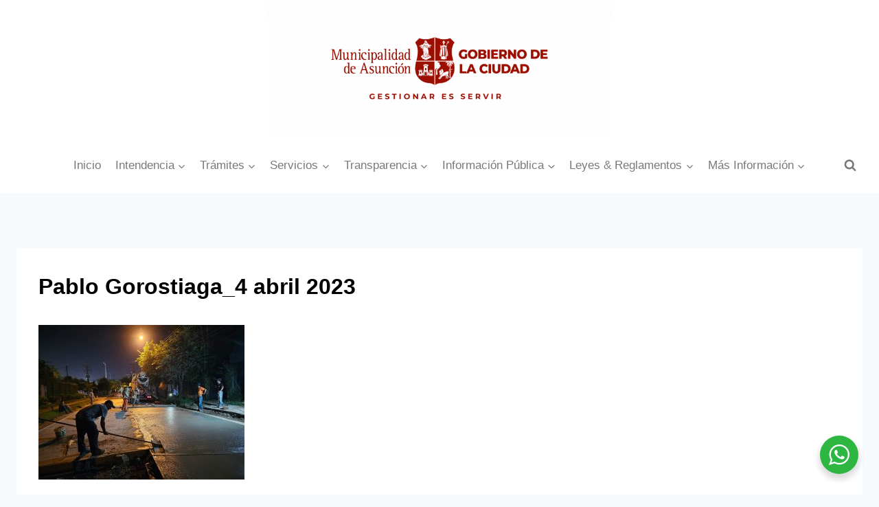

--- FILE ---
content_type: text/html; charset=UTF-8
request_url: https://www.asuncion.gov.py/obras/municipalidad-de-asuncion-coloca-pavimento-de-hormigon-hidraulico-en-la-calle-pablo-gorostiaga-del-barrio-ytay-que-esta-en-zona-baja/attachment/whatsapp-image-2023-04-04-at-11-44-46-am-1
body_size: 129397
content:
<!doctype html>
<html lang="es" class="no-js" itemtype="https://schema.org/Blog" itemscope>
<head>
	<meta charset="UTF-8">
	<meta name="viewport" content="width=device-width, initial-scale=1, minimum-scale=1">
	<meta name='robots' content='index, follow, max-image-preview:large, max-snippet:-1, max-video-preview:-1' />
	<style>img:is([sizes="auto" i], [sizes^="auto," i]) { contain-intrinsic-size: 3000px 1500px }</style>
	
	<!-- This site is optimized with the Yoast SEO plugin v25.4 - https://yoast.com/wordpress/plugins/seo/ -->
	<title>Pablo Gorostiaga_4 abril 2023 - Municipalidad de Asunción</title>
	<link rel="canonical" href="https://www.asuncion.gov.py/obras/municipalidad-de-asuncion-coloca-pavimento-de-hormigon-hidraulico-en-la-calle-pablo-gorostiaga-del-barrio-ytay-que-esta-en-zona-baja/attachment/whatsapp-image-2023-04-04-at-11-44-46-am-1/" />
	<meta property="og:locale" content="es_ES" />
	<meta property="og:type" content="article" />
	<meta property="og:title" content="Pablo Gorostiaga_4 abril 2023 - Municipalidad de Asunción" />
	<meta property="og:url" content="https://www.asuncion.gov.py/obras/municipalidad-de-asuncion-coloca-pavimento-de-hormigon-hidraulico-en-la-calle-pablo-gorostiaga-del-barrio-ytay-que-esta-en-zona-baja/attachment/whatsapp-image-2023-04-04-at-11-44-46-am-1/" />
	<meta property="og:site_name" content="Municipalidad de Asunción" />
	<meta property="article:publisher" content="https://www.facebook.com/asuncionmuni" />
	<meta property="article:modified_time" content="2023-04-04T20:02:57+00:00" />
	<meta property="og:image" content="https://www.asuncion.gov.py/obras/municipalidad-de-asuncion-coloca-pavimento-de-hormigon-hidraulico-en-la-calle-pablo-gorostiaga-del-barrio-ytay-que-esta-en-zona-baja/attachment/whatsapp-image-2023-04-04-at-11-44-46-am-1" />
	<meta property="og:image:width" content="1600" />
	<meta property="og:image:height" content="1200" />
	<meta property="og:image:type" content="image/jpeg" />
	<meta name="twitter:card" content="summary_large_image" />
	<meta name="twitter:site" content="@asuncionmuni" />
	<script type="application/ld+json" class="yoast-schema-graph">{"@context":"https://schema.org","@graph":[{"@type":"WebPage","@id":"https://www.asuncion.gov.py/obras/municipalidad-de-asuncion-coloca-pavimento-de-hormigon-hidraulico-en-la-calle-pablo-gorostiaga-del-barrio-ytay-que-esta-en-zona-baja/attachment/whatsapp-image-2023-04-04-at-11-44-46-am-1/","url":"https://www.asuncion.gov.py/obras/municipalidad-de-asuncion-coloca-pavimento-de-hormigon-hidraulico-en-la-calle-pablo-gorostiaga-del-barrio-ytay-que-esta-en-zona-baja/attachment/whatsapp-image-2023-04-04-at-11-44-46-am-1/","name":"Pablo Gorostiaga_4 abril 2023 - Municipalidad de Asunción","isPartOf":{"@id":"https://www.asuncion.gov.py/#website"},"primaryImageOfPage":{"@id":"https://www.asuncion.gov.py/obras/municipalidad-de-asuncion-coloca-pavimento-de-hormigon-hidraulico-en-la-calle-pablo-gorostiaga-del-barrio-ytay-que-esta-en-zona-baja/attachment/whatsapp-image-2023-04-04-at-11-44-46-am-1/#primaryimage"},"image":{"@id":"https://www.asuncion.gov.py/obras/municipalidad-de-asuncion-coloca-pavimento-de-hormigon-hidraulico-en-la-calle-pablo-gorostiaga-del-barrio-ytay-que-esta-en-zona-baja/attachment/whatsapp-image-2023-04-04-at-11-44-46-am-1/#primaryimage"},"thumbnailUrl":"https://www.asuncion.gov.py/wp-content/uploads/2023/04/WhatsApp-Image-2023-04-04-at-11.44.46-AM-1.jpeg","datePublished":"2023-04-04T19:51:40+00:00","dateModified":"2023-04-04T20:02:57+00:00","breadcrumb":{"@id":"https://www.asuncion.gov.py/obras/municipalidad-de-asuncion-coloca-pavimento-de-hormigon-hidraulico-en-la-calle-pablo-gorostiaga-del-barrio-ytay-que-esta-en-zona-baja/attachment/whatsapp-image-2023-04-04-at-11-44-46-am-1/#breadcrumb"},"inLanguage":"es","potentialAction":[{"@type":"ReadAction","target":["https://www.asuncion.gov.py/obras/municipalidad-de-asuncion-coloca-pavimento-de-hormigon-hidraulico-en-la-calle-pablo-gorostiaga-del-barrio-ytay-que-esta-en-zona-baja/attachment/whatsapp-image-2023-04-04-at-11-44-46-am-1/"]}]},{"@type":"ImageObject","inLanguage":"es","@id":"https://www.asuncion.gov.py/obras/municipalidad-de-asuncion-coloca-pavimento-de-hormigon-hidraulico-en-la-calle-pablo-gorostiaga-del-barrio-ytay-que-esta-en-zona-baja/attachment/whatsapp-image-2023-04-04-at-11-44-46-am-1/#primaryimage","url":"https://www.asuncion.gov.py/wp-content/uploads/2023/04/WhatsApp-Image-2023-04-04-at-11.44.46-AM-1.jpeg","contentUrl":"https://www.asuncion.gov.py/wp-content/uploads/2023/04/WhatsApp-Image-2023-04-04-at-11.44.46-AM-1.jpeg","width":1600,"height":1200},{"@type":"BreadcrumbList","@id":"https://www.asuncion.gov.py/obras/municipalidad-de-asuncion-coloca-pavimento-de-hormigon-hidraulico-en-la-calle-pablo-gorostiaga-del-barrio-ytay-que-esta-en-zona-baja/attachment/whatsapp-image-2023-04-04-at-11-44-46-am-1/#breadcrumb","itemListElement":[{"@type":"ListItem","position":1,"name":"Home","item":"https://www.asuncion.gov.py/"},{"@type":"ListItem","position":2,"name":"Municipalidad de Asunción coloca pavimento de hormigón hidráulico en la calle Pablo Gorostiaga del barrio Ytay, que está en zona baja","item":"https://www.asuncion.gov.py/obras/municipalidad-de-asuncion-coloca-pavimento-de-hormigon-hidraulico-en-la-calle-pablo-gorostiaga-del-barrio-ytay-que-esta-en-zona-baja"},{"@type":"ListItem","position":3,"name":"Pablo Gorostiaga_4 abril 2023"}]},{"@type":"WebSite","@id":"https://www.asuncion.gov.py/#website","url":"https://www.asuncion.gov.py/","name":"Municipalidad de Asunción","description":"ASU","publisher":{"@id":"https://www.asuncion.gov.py/#organization"},"potentialAction":[{"@type":"SearchAction","target":{"@type":"EntryPoint","urlTemplate":"https://www.asuncion.gov.py/?s={search_term_string}"},"query-input":{"@type":"PropertyValueSpecification","valueRequired":true,"valueName":"search_term_string"}}],"inLanguage":"es"},{"@type":"Organization","@id":"https://www.asuncion.gov.py/#organization","name":"Municipalidad de Asunción","url":"https://www.asuncion.gov.py/","logo":{"@type":"ImageObject","inLanguage":"es","@id":"https://www.asuncion.gov.py/#/schema/logo/image/","url":"https://www.asuncion.gov.py/wp-content/uploads/2025/09/cropped-logo-ultimo-02-scaled-1.png","contentUrl":"https://www.asuncion.gov.py/wp-content/uploads/2025/09/cropped-logo-ultimo-02-scaled-1.png","width":2559,"height":1026,"caption":"Municipalidad de Asunción"},"image":{"@id":"https://www.asuncion.gov.py/#/schema/logo/image/"},"sameAs":["https://www.facebook.com/asuncionmuni","https://x.com/asuncionmuni","https://www.instagram.com/muniasu/","https://www.youtube.com/user/asuncionmuni"]}]}</script>
	<!-- / Yoast SEO plugin. -->


<link rel='dns-prefetch' href='//static.addtoany.com' />
<link rel="alternate" type="application/rss+xml" title="Municipalidad de Asunción &raquo; Feed" href="https://www.asuncion.gov.py/feed" />
<link rel="alternate" type="application/rss+xml" title="Municipalidad de Asunción &raquo; Feed de los comentarios" href="https://www.asuncion.gov.py/comments/feed" />
<link rel="alternate" type="text/calendar" title="Municipalidad de Asunción &raquo; iCal Feed" href="https://www.asuncion.gov.py/eventos/?ical=1" />
			<script>document.documentElement.classList.remove( 'no-js' );</script>
			<script>
window._wpemojiSettings = {"baseUrl":"https:\/\/s.w.org\/images\/core\/emoji\/15.1.0\/72x72\/","ext":".png","svgUrl":"https:\/\/s.w.org\/images\/core\/emoji\/15.1.0\/svg\/","svgExt":".svg","source":{"concatemoji":"https:\/\/www.asuncion.gov.py\/wp-includes\/js\/wp-emoji-release.min.js?ver=a082b580d3fe0dee79b1799b824e2364"}};
/*! This file is auto-generated */
!function(i,n){var o,s,e;function c(e){try{var t={supportTests:e,timestamp:(new Date).valueOf()};sessionStorage.setItem(o,JSON.stringify(t))}catch(e){}}function p(e,t,n){e.clearRect(0,0,e.canvas.width,e.canvas.height),e.fillText(t,0,0);var t=new Uint32Array(e.getImageData(0,0,e.canvas.width,e.canvas.height).data),r=(e.clearRect(0,0,e.canvas.width,e.canvas.height),e.fillText(n,0,0),new Uint32Array(e.getImageData(0,0,e.canvas.width,e.canvas.height).data));return t.every(function(e,t){return e===r[t]})}function u(e,t,n){switch(t){case"flag":return n(e,"\ud83c\udff3\ufe0f\u200d\u26a7\ufe0f","\ud83c\udff3\ufe0f\u200b\u26a7\ufe0f")?!1:!n(e,"\ud83c\uddfa\ud83c\uddf3","\ud83c\uddfa\u200b\ud83c\uddf3")&&!n(e,"\ud83c\udff4\udb40\udc67\udb40\udc62\udb40\udc65\udb40\udc6e\udb40\udc67\udb40\udc7f","\ud83c\udff4\u200b\udb40\udc67\u200b\udb40\udc62\u200b\udb40\udc65\u200b\udb40\udc6e\u200b\udb40\udc67\u200b\udb40\udc7f");case"emoji":return!n(e,"\ud83d\udc26\u200d\ud83d\udd25","\ud83d\udc26\u200b\ud83d\udd25")}return!1}function f(e,t,n){var r="undefined"!=typeof WorkerGlobalScope&&self instanceof WorkerGlobalScope?new OffscreenCanvas(300,150):i.createElement("canvas"),a=r.getContext("2d",{willReadFrequently:!0}),o=(a.textBaseline="top",a.font="600 32px Arial",{});return e.forEach(function(e){o[e]=t(a,e,n)}),o}function t(e){var t=i.createElement("script");t.src=e,t.defer=!0,i.head.appendChild(t)}"undefined"!=typeof Promise&&(o="wpEmojiSettingsSupports",s=["flag","emoji"],n.supports={everything:!0,everythingExceptFlag:!0},e=new Promise(function(e){i.addEventListener("DOMContentLoaded",e,{once:!0})}),new Promise(function(t){var n=function(){try{var e=JSON.parse(sessionStorage.getItem(o));if("object"==typeof e&&"number"==typeof e.timestamp&&(new Date).valueOf()<e.timestamp+604800&&"object"==typeof e.supportTests)return e.supportTests}catch(e){}return null}();if(!n){if("undefined"!=typeof Worker&&"undefined"!=typeof OffscreenCanvas&&"undefined"!=typeof URL&&URL.createObjectURL&&"undefined"!=typeof Blob)try{var e="postMessage("+f.toString()+"("+[JSON.stringify(s),u.toString(),p.toString()].join(",")+"));",r=new Blob([e],{type:"text/javascript"}),a=new Worker(URL.createObjectURL(r),{name:"wpTestEmojiSupports"});return void(a.onmessage=function(e){c(n=e.data),a.terminate(),t(n)})}catch(e){}c(n=f(s,u,p))}t(n)}).then(function(e){for(var t in e)n.supports[t]=e[t],n.supports.everything=n.supports.everything&&n.supports[t],"flag"!==t&&(n.supports.everythingExceptFlag=n.supports.everythingExceptFlag&&n.supports[t]);n.supports.everythingExceptFlag=n.supports.everythingExceptFlag&&!n.supports.flag,n.DOMReady=!1,n.readyCallback=function(){n.DOMReady=!0}}).then(function(){return e}).then(function(){var e;n.supports.everything||(n.readyCallback(),(e=n.source||{}).concatemoji?t(e.concatemoji):e.wpemoji&&e.twemoji&&(t(e.twemoji),t(e.wpemoji)))}))}((window,document),window._wpemojiSettings);
</script>
<link rel='stylesheet' id='dashicons-css' href='https://www.asuncion.gov.py/wp-includes/css/dashicons.min.css?ver=a082b580d3fe0dee79b1799b824e2364' media='all' />
<link rel='stylesheet' id='post-views-counter-frontend-css' href='https://www.asuncion.gov.py/wp-content/plugins/post-views-counter/css/frontend.min.css?ver=1.5.5' media='all' />
<style id='wp-emoji-styles-inline-css'>

	img.wp-smiley, img.emoji {
		display: inline !important;
		border: none !important;
		box-shadow: none !important;
		height: 1em !important;
		width: 1em !important;
		margin: 0 0.07em !important;
		vertical-align: -0.1em !important;
		background: none !important;
		padding: 0 !important;
	}
</style>
<link rel='stylesheet' id='wp-block-library-css' href='https://www.asuncion.gov.py/wp-includes/css/dist/block-library/style.min.css?ver=a082b580d3fe0dee79b1799b824e2364' media='all' />
<style id='classic-theme-styles-inline-css'>
/*! This file is auto-generated */
.wp-block-button__link{color:#fff;background-color:#32373c;border-radius:9999px;box-shadow:none;text-decoration:none;padding:calc(.667em + 2px) calc(1.333em + 2px);font-size:1.125em}.wp-block-file__button{background:#32373c;color:#fff;text-decoration:none}
</style>
<style id='pdfemb-pdf-embedder-viewer-style-inline-css'>
.wp-block-pdfemb-pdf-embedder-viewer{max-width:none}

</style>
<link rel='stylesheet' id='awsm-ead-public-css' href='https://www.asuncion.gov.py/wp-content/plugins/embed-any-document/css/embed-public.min.css?ver=2.7.7' media='all' />
<link rel='stylesheet' id='nta-css-popup-css' href='https://www.asuncion.gov.py/wp-content/plugins/wp-whatsapp/assets/dist/css/style.css?ver=a082b580d3fe0dee79b1799b824e2364' media='all' />
<style id='global-styles-inline-css'>
:root{--wp--preset--aspect-ratio--square: 1;--wp--preset--aspect-ratio--4-3: 4/3;--wp--preset--aspect-ratio--3-4: 3/4;--wp--preset--aspect-ratio--3-2: 3/2;--wp--preset--aspect-ratio--2-3: 2/3;--wp--preset--aspect-ratio--16-9: 16/9;--wp--preset--aspect-ratio--9-16: 9/16;--wp--preset--color--black: #000000;--wp--preset--color--cyan-bluish-gray: #abb8c3;--wp--preset--color--white: #ffffff;--wp--preset--color--pale-pink: #f78da7;--wp--preset--color--vivid-red: #cf2e2e;--wp--preset--color--luminous-vivid-orange: #ff6900;--wp--preset--color--luminous-vivid-amber: #fcb900;--wp--preset--color--light-green-cyan: #7bdcb5;--wp--preset--color--vivid-green-cyan: #00d084;--wp--preset--color--pale-cyan-blue: #8ed1fc;--wp--preset--color--vivid-cyan-blue: #0693e3;--wp--preset--color--vivid-purple: #9b51e0;--wp--preset--color--theme-palette-1: var(--global-palette1);--wp--preset--color--theme-palette-2: var(--global-palette2);--wp--preset--color--theme-palette-3: var(--global-palette3);--wp--preset--color--theme-palette-4: var(--global-palette4);--wp--preset--color--theme-palette-5: var(--global-palette5);--wp--preset--color--theme-palette-6: var(--global-palette6);--wp--preset--color--theme-palette-7: var(--global-palette7);--wp--preset--color--theme-palette-8: var(--global-palette8);--wp--preset--color--theme-palette-9: var(--global-palette9);--wp--preset--gradient--vivid-cyan-blue-to-vivid-purple: linear-gradient(135deg,rgba(6,147,227,1) 0%,rgb(155,81,224) 100%);--wp--preset--gradient--light-green-cyan-to-vivid-green-cyan: linear-gradient(135deg,rgb(122,220,180) 0%,rgb(0,208,130) 100%);--wp--preset--gradient--luminous-vivid-amber-to-luminous-vivid-orange: linear-gradient(135deg,rgba(252,185,0,1) 0%,rgba(255,105,0,1) 100%);--wp--preset--gradient--luminous-vivid-orange-to-vivid-red: linear-gradient(135deg,rgba(255,105,0,1) 0%,rgb(207,46,46) 100%);--wp--preset--gradient--very-light-gray-to-cyan-bluish-gray: linear-gradient(135deg,rgb(238,238,238) 0%,rgb(169,184,195) 100%);--wp--preset--gradient--cool-to-warm-spectrum: linear-gradient(135deg,rgb(74,234,220) 0%,rgb(151,120,209) 20%,rgb(207,42,186) 40%,rgb(238,44,130) 60%,rgb(251,105,98) 80%,rgb(254,248,76) 100%);--wp--preset--gradient--blush-light-purple: linear-gradient(135deg,rgb(255,206,236) 0%,rgb(152,150,240) 100%);--wp--preset--gradient--blush-bordeaux: linear-gradient(135deg,rgb(254,205,165) 0%,rgb(254,45,45) 50%,rgb(107,0,62) 100%);--wp--preset--gradient--luminous-dusk: linear-gradient(135deg,rgb(255,203,112) 0%,rgb(199,81,192) 50%,rgb(65,88,208) 100%);--wp--preset--gradient--pale-ocean: linear-gradient(135deg,rgb(255,245,203) 0%,rgb(182,227,212) 50%,rgb(51,167,181) 100%);--wp--preset--gradient--electric-grass: linear-gradient(135deg,rgb(202,248,128) 0%,rgb(113,206,126) 100%);--wp--preset--gradient--midnight: linear-gradient(135deg,rgb(2,3,129) 0%,rgb(40,116,252) 100%);--wp--preset--font-size--small: var(--global-font-size-small);--wp--preset--font-size--medium: var(--global-font-size-medium);--wp--preset--font-size--large: var(--global-font-size-large);--wp--preset--font-size--x-large: 42px;--wp--preset--font-size--larger: var(--global-font-size-larger);--wp--preset--font-size--xxlarge: var(--global-font-size-xxlarge);--wp--preset--spacing--20: 0.44rem;--wp--preset--spacing--30: 0.67rem;--wp--preset--spacing--40: 1rem;--wp--preset--spacing--50: 1.5rem;--wp--preset--spacing--60: 2.25rem;--wp--preset--spacing--70: 3.38rem;--wp--preset--spacing--80: 5.06rem;--wp--preset--shadow--natural: 6px 6px 9px rgba(0, 0, 0, 0.2);--wp--preset--shadow--deep: 12px 12px 50px rgba(0, 0, 0, 0.4);--wp--preset--shadow--sharp: 6px 6px 0px rgba(0, 0, 0, 0.2);--wp--preset--shadow--outlined: 6px 6px 0px -3px rgba(255, 255, 255, 1), 6px 6px rgba(0, 0, 0, 1);--wp--preset--shadow--crisp: 6px 6px 0px rgba(0, 0, 0, 1);}:where(.is-layout-flex){gap: 0.5em;}:where(.is-layout-grid){gap: 0.5em;}body .is-layout-flex{display: flex;}.is-layout-flex{flex-wrap: wrap;align-items: center;}.is-layout-flex > :is(*, div){margin: 0;}body .is-layout-grid{display: grid;}.is-layout-grid > :is(*, div){margin: 0;}:where(.wp-block-columns.is-layout-flex){gap: 2em;}:where(.wp-block-columns.is-layout-grid){gap: 2em;}:where(.wp-block-post-template.is-layout-flex){gap: 1.25em;}:where(.wp-block-post-template.is-layout-grid){gap: 1.25em;}.has-black-color{color: var(--wp--preset--color--black) !important;}.has-cyan-bluish-gray-color{color: var(--wp--preset--color--cyan-bluish-gray) !important;}.has-white-color{color: var(--wp--preset--color--white) !important;}.has-pale-pink-color{color: var(--wp--preset--color--pale-pink) !important;}.has-vivid-red-color{color: var(--wp--preset--color--vivid-red) !important;}.has-luminous-vivid-orange-color{color: var(--wp--preset--color--luminous-vivid-orange) !important;}.has-luminous-vivid-amber-color{color: var(--wp--preset--color--luminous-vivid-amber) !important;}.has-light-green-cyan-color{color: var(--wp--preset--color--light-green-cyan) !important;}.has-vivid-green-cyan-color{color: var(--wp--preset--color--vivid-green-cyan) !important;}.has-pale-cyan-blue-color{color: var(--wp--preset--color--pale-cyan-blue) !important;}.has-vivid-cyan-blue-color{color: var(--wp--preset--color--vivid-cyan-blue) !important;}.has-vivid-purple-color{color: var(--wp--preset--color--vivid-purple) !important;}.has-black-background-color{background-color: var(--wp--preset--color--black) !important;}.has-cyan-bluish-gray-background-color{background-color: var(--wp--preset--color--cyan-bluish-gray) !important;}.has-white-background-color{background-color: var(--wp--preset--color--white) !important;}.has-pale-pink-background-color{background-color: var(--wp--preset--color--pale-pink) !important;}.has-vivid-red-background-color{background-color: var(--wp--preset--color--vivid-red) !important;}.has-luminous-vivid-orange-background-color{background-color: var(--wp--preset--color--luminous-vivid-orange) !important;}.has-luminous-vivid-amber-background-color{background-color: var(--wp--preset--color--luminous-vivid-amber) !important;}.has-light-green-cyan-background-color{background-color: var(--wp--preset--color--light-green-cyan) !important;}.has-vivid-green-cyan-background-color{background-color: var(--wp--preset--color--vivid-green-cyan) !important;}.has-pale-cyan-blue-background-color{background-color: var(--wp--preset--color--pale-cyan-blue) !important;}.has-vivid-cyan-blue-background-color{background-color: var(--wp--preset--color--vivid-cyan-blue) !important;}.has-vivid-purple-background-color{background-color: var(--wp--preset--color--vivid-purple) !important;}.has-black-border-color{border-color: var(--wp--preset--color--black) !important;}.has-cyan-bluish-gray-border-color{border-color: var(--wp--preset--color--cyan-bluish-gray) !important;}.has-white-border-color{border-color: var(--wp--preset--color--white) !important;}.has-pale-pink-border-color{border-color: var(--wp--preset--color--pale-pink) !important;}.has-vivid-red-border-color{border-color: var(--wp--preset--color--vivid-red) !important;}.has-luminous-vivid-orange-border-color{border-color: var(--wp--preset--color--luminous-vivid-orange) !important;}.has-luminous-vivid-amber-border-color{border-color: var(--wp--preset--color--luminous-vivid-amber) !important;}.has-light-green-cyan-border-color{border-color: var(--wp--preset--color--light-green-cyan) !important;}.has-vivid-green-cyan-border-color{border-color: var(--wp--preset--color--vivid-green-cyan) !important;}.has-pale-cyan-blue-border-color{border-color: var(--wp--preset--color--pale-cyan-blue) !important;}.has-vivid-cyan-blue-border-color{border-color: var(--wp--preset--color--vivid-cyan-blue) !important;}.has-vivid-purple-border-color{border-color: var(--wp--preset--color--vivid-purple) !important;}.has-vivid-cyan-blue-to-vivid-purple-gradient-background{background: var(--wp--preset--gradient--vivid-cyan-blue-to-vivid-purple) !important;}.has-light-green-cyan-to-vivid-green-cyan-gradient-background{background: var(--wp--preset--gradient--light-green-cyan-to-vivid-green-cyan) !important;}.has-luminous-vivid-amber-to-luminous-vivid-orange-gradient-background{background: var(--wp--preset--gradient--luminous-vivid-amber-to-luminous-vivid-orange) !important;}.has-luminous-vivid-orange-to-vivid-red-gradient-background{background: var(--wp--preset--gradient--luminous-vivid-orange-to-vivid-red) !important;}.has-very-light-gray-to-cyan-bluish-gray-gradient-background{background: var(--wp--preset--gradient--very-light-gray-to-cyan-bluish-gray) !important;}.has-cool-to-warm-spectrum-gradient-background{background: var(--wp--preset--gradient--cool-to-warm-spectrum) !important;}.has-blush-light-purple-gradient-background{background: var(--wp--preset--gradient--blush-light-purple) !important;}.has-blush-bordeaux-gradient-background{background: var(--wp--preset--gradient--blush-bordeaux) !important;}.has-luminous-dusk-gradient-background{background: var(--wp--preset--gradient--luminous-dusk) !important;}.has-pale-ocean-gradient-background{background: var(--wp--preset--gradient--pale-ocean) !important;}.has-electric-grass-gradient-background{background: var(--wp--preset--gradient--electric-grass) !important;}.has-midnight-gradient-background{background: var(--wp--preset--gradient--midnight) !important;}.has-small-font-size{font-size: var(--wp--preset--font-size--small) !important;}.has-medium-font-size{font-size: var(--wp--preset--font-size--medium) !important;}.has-large-font-size{font-size: var(--wp--preset--font-size--large) !important;}.has-x-large-font-size{font-size: var(--wp--preset--font-size--x-large) !important;}
:where(.wp-block-post-template.is-layout-flex){gap: 1.25em;}:where(.wp-block-post-template.is-layout-grid){gap: 1.25em;}
:where(.wp-block-columns.is-layout-flex){gap: 2em;}:where(.wp-block-columns.is-layout-grid){gap: 2em;}
:root :where(.wp-block-pullquote){font-size: 1.5em;line-height: 1.6;}
</style>
<link rel='stylesheet' id='tribe-events-v2-single-skeleton-css' href='https://www.asuncion.gov.py/wp-content/plugins/the-events-calendar/build/css/tribe-events-single-skeleton.css?ver=6.15.13.1' media='all' />
<link rel='stylesheet' id='tribe-events-v2-single-skeleton-full-css' href='https://www.asuncion.gov.py/wp-content/plugins/the-events-calendar/build/css/tribe-events-single-full.css?ver=6.15.13.1' media='all' />
<link rel='stylesheet' id='tec-events-elementor-widgets-base-styles-css' href='https://www.asuncion.gov.py/wp-content/plugins/the-events-calendar/build/css/integrations/plugins/elementor/widgets/widget-base.css?ver=6.15.13.1' media='all' />
<link rel='stylesheet' id='kadence-global-css' href='https://www.asuncion.gov.py/wp-content/themes/kadence/assets/css/global.min.css?ver=1.2.27' media='all' />
<style id='kadence-global-inline-css'>
/* Kadence Base CSS */
:root{--global-palette1:#b02b2d;--global-palette2:#912224;--global-palette3:#000000;--global-palette4:#484848;--global-palette5:#797979;--global-palette6:#a0a0a0;--global-palette7:#EDF2F7;--global-palette8:#F7FAFC;--global-palette9:#ffffff;--global-palette9rgb:255, 255, 255;--global-palette-highlight:#b02b2d;--global-palette-highlight-alt:var(--global-palette2);--global-palette-highlight-alt2:var(--global-palette9);--global-palette-btn-bg:var(--global-palette1);--global-palette-btn-bg-hover:var(--global-palette2);--global-palette-btn:var(--global-palette9);--global-palette-btn-hover:var(--global-palette9);--global-body-font-family:-apple-system,BlinkMacSystemFont,"Segoe UI",Roboto,Oxygen-Sans,Ubuntu,Cantarell,"Helvetica Neue",sans-serif, "Apple Color Emoji", "Segoe UI Emoji", "Segoe UI Symbol";--global-heading-font-family:inherit;--global-primary-nav-font-family:inherit;--global-fallback-font:sans-serif;--global-display-fallback-font:sans-serif;--global-content-width:1500px;--global-content-wide-width:calc(1500px + 230px);--global-content-narrow-width:842px;--global-content-edge-padding:1.5rem;--global-content-boxed-padding:2rem;--global-calc-content-width:calc(1500px - var(--global-content-edge-padding) - var(--global-content-edge-padding) );--wp--style--global--content-size:var(--global-calc-content-width);}.wp-site-blocks{--global-vw:calc( 100vw - ( 0.5 * var(--scrollbar-offset)));}:root body.kadence-elementor-colors{--e-global-color-kadence1:var(--global-palette1);--e-global-color-kadence2:var(--global-palette2);--e-global-color-kadence3:var(--global-palette3);--e-global-color-kadence4:var(--global-palette4);--e-global-color-kadence5:var(--global-palette5);--e-global-color-kadence6:var(--global-palette6);--e-global-color-kadence7:var(--global-palette7);--e-global-color-kadence8:var(--global-palette8);--e-global-color-kadence9:var(--global-palette9);}body{background:var(--global-palette8);}body, input, select, optgroup, textarea{font-weight:400;font-size:17px;line-height:1.6;font-family:var(--global-body-font-family);color:var(--global-palette4);}.content-bg, body.content-style-unboxed .site{background:var(--global-palette9);}h1,h2,h3,h4,h5,h6{font-family:var(--global-heading-font-family);}h1{font-weight:700;font-size:32px;line-height:1.5;color:var(--global-palette3);}h2{font-weight:700;font-size:28px;line-height:1.5;color:var(--global-palette3);}h3{font-weight:700;font-size:24px;line-height:1.5;color:var(--global-palette3);}h4{font-weight:700;font-size:22px;line-height:1.5;color:var(--global-palette4);}h5{font-weight:700;font-size:20px;line-height:1.5;color:var(--global-palette4);}h6{font-weight:700;font-size:18px;line-height:1.5;color:var(--global-palette5);}.entry-hero .kadence-breadcrumbs{max-width:1500px;}.site-container, .site-header-row-layout-contained, .site-footer-row-layout-contained, .entry-hero-layout-contained, .comments-area, .alignfull > .wp-block-cover__inner-container, .alignwide > .wp-block-cover__inner-container{max-width:var(--global-content-width);}.content-width-narrow .content-container.site-container, .content-width-narrow .hero-container.site-container{max-width:var(--global-content-narrow-width);}@media all and (min-width: 1730px){.wp-site-blocks .content-container  .alignwide{margin-left:-115px;margin-right:-115px;width:unset;max-width:unset;}}@media all and (min-width: 1102px){.content-width-narrow .wp-site-blocks .content-container .alignwide{margin-left:-130px;margin-right:-130px;width:unset;max-width:unset;}}.content-style-boxed .wp-site-blocks .entry-content .alignwide{margin-left:calc( -1 * var( --global-content-boxed-padding ) );margin-right:calc( -1 * var( --global-content-boxed-padding ) );}.content-area{margin-top:5rem;margin-bottom:5rem;}@media all and (max-width: 1024px){.content-area{margin-top:3rem;margin-bottom:3rem;}}@media all and (max-width: 767px){.content-area{margin-top:2rem;margin-bottom:2rem;}}@media all and (max-width: 1024px){:root{--global-content-boxed-padding:2rem;}}@media all and (max-width: 767px){:root{--global-content-boxed-padding:1.5rem;}}.entry-content-wrap{padding:2rem;}@media all and (max-width: 1024px){.entry-content-wrap{padding:2rem;}}@media all and (max-width: 767px){.entry-content-wrap{padding:1.5rem;}}.entry.single-entry{box-shadow:0px 15px 15px -10px rgba(0,0,0,0.05);}.entry.loop-entry{box-shadow:0px 15px 15px -10px rgba(0,0,0,0.05);}.loop-entry .entry-content-wrap{padding:2rem;}@media all and (max-width: 1024px){.loop-entry .entry-content-wrap{padding:2rem;}}@media all and (max-width: 767px){.loop-entry .entry-content-wrap{padding:1.5rem;}}button, .button, .wp-block-button__link, input[type="button"], input[type="reset"], input[type="submit"], .fl-button, .elementor-button-wrapper .elementor-button, .wc-block-components-checkout-place-order-button, .wc-block-cart__submit{box-shadow:0px 0px 0px -7px rgba(0,0,0,0);}button:hover, button:focus, button:active, .button:hover, .button:focus, .button:active, .wp-block-button__link:hover, .wp-block-button__link:focus, .wp-block-button__link:active, input[type="button"]:hover, input[type="button"]:focus, input[type="button"]:active, input[type="reset"]:hover, input[type="reset"]:focus, input[type="reset"]:active, input[type="submit"]:hover, input[type="submit"]:focus, input[type="submit"]:active, .elementor-button-wrapper .elementor-button:hover, .elementor-button-wrapper .elementor-button:focus, .elementor-button-wrapper .elementor-button:active, .wc-block-cart__submit:hover{box-shadow:0px 15px 25px -7px rgba(0,0,0,0.1);}.kb-button.kb-btn-global-outline.kb-btn-global-inherit{padding-top:calc(px - 2px);padding-right:calc(px - 2px);padding-bottom:calc(px - 2px);padding-left:calc(px - 2px);}@media all and (min-width: 1025px){.transparent-header .entry-hero .entry-hero-container-inner{padding-top:calc(0px + 80px);}}@media all and (max-width: 1024px){.mobile-transparent-header .entry-hero .entry-hero-container-inner{padding-top:80px;}}@media all and (max-width: 767px){.mobile-transparent-header .entry-hero .entry-hero-container-inner{padding-top:80px;}}
/* Kadence Header CSS */
@media all and (max-width: 1024px){.mobile-transparent-header #masthead{position:absolute;left:0px;right:0px;z-index:100;}.kadence-scrollbar-fixer.mobile-transparent-header #masthead{right:var(--scrollbar-offset,0);}.mobile-transparent-header #masthead, .mobile-transparent-header .site-top-header-wrap .site-header-row-container-inner, .mobile-transparent-header .site-main-header-wrap .site-header-row-container-inner, .mobile-transparent-header .site-bottom-header-wrap .site-header-row-container-inner{background:transparent;}.site-header-row-tablet-layout-fullwidth, .site-header-row-tablet-layout-standard{padding:0px;}}@media all and (min-width: 1025px){.transparent-header #masthead{position:absolute;left:0px;right:0px;z-index:100;}.transparent-header.kadence-scrollbar-fixer #masthead{right:var(--scrollbar-offset,0);}.transparent-header #masthead, .transparent-header .site-top-header-wrap .site-header-row-container-inner, .transparent-header .site-main-header-wrap .site-header-row-container-inner, .transparent-header .site-bottom-header-wrap .site-header-row-container-inner{background:transparent;}}.site-branding a.brand img{max-width:500px;}.site-branding a.brand img.svg-logo-image{width:500px;}@media all and (max-width: 1024px){.site-branding a.brand img{max-width:250px;}.site-branding a.brand img.svg-logo-image{width:250px;}}@media all and (max-width: 767px){.site-branding a.brand img{max-width:250px;}.site-branding a.brand img.svg-logo-image{width:250px;}}.site-branding{padding:0px 0px 0px 0px;}#masthead, #masthead .kadence-sticky-header.item-is-fixed:not(.item-at-start):not(.site-header-row-container):not(.site-main-header-wrap), #masthead .kadence-sticky-header.item-is-fixed:not(.item-at-start) > .site-header-row-container-inner{background:#ffffff;}.site-main-header-inner-wrap{min-height:80px;}.site-top-header-inner-wrap{min-height:0px;}.header-navigation[class*="header-navigation-style-underline"] .header-menu-container.primary-menu-container>ul>li>a:after{width:calc( 100% - 1.2em);}.main-navigation .primary-menu-container > ul > li.menu-item > a{padding-left:calc(1.2em / 2);padding-right:calc(1.2em / 2);padding-top:0.6em;padding-bottom:0.6em;color:var(--global-palette5);}.main-navigation .primary-menu-container > ul > li.menu-item .dropdown-nav-special-toggle{right:calc(1.2em / 2);}.main-navigation .primary-menu-container > ul > li.menu-item > a:hover{color:var(--global-palette-highlight);}.main-navigation .primary-menu-container > ul > li.menu-item.current-menu-item > a{color:var(--global-palette3);}.header-navigation .header-menu-container ul ul.sub-menu, .header-navigation .header-menu-container ul ul.submenu{background:var(--global-palette3);box-shadow:0px 2px 13px 0px rgba(0,0,0,0.1);}.header-navigation .header-menu-container ul ul li.menu-item, .header-menu-container ul.menu > li.kadence-menu-mega-enabled > ul > li.menu-item > a{border-bottom:1px solid rgba(255,255,255,0.1);}.header-navigation .header-menu-container ul ul li.menu-item > a{width:200px;padding-top:1em;padding-bottom:1em;color:var(--global-palette8);font-size:12px;}.header-navigation .header-menu-container ul ul li.menu-item > a:hover{color:var(--global-palette9);background:var(--global-palette4);}.header-navigation .header-menu-container ul ul li.menu-item.current-menu-item > a{color:var(--global-palette9);background:var(--global-palette4);}.mobile-toggle-open-container .menu-toggle-open, .mobile-toggle-open-container .menu-toggle-open:focus{color:var(--global-palette5);padding:0.4em 0.6em 0.4em 0.6em;font-size:14px;}.mobile-toggle-open-container .menu-toggle-open.menu-toggle-style-bordered{border:1px solid currentColor;}.mobile-toggle-open-container .menu-toggle-open .menu-toggle-icon{font-size:20px;}.mobile-toggle-open-container .menu-toggle-open:hover, .mobile-toggle-open-container .menu-toggle-open:focus-visible{color:var(--global-palette-highlight);}.mobile-navigation ul li{font-size:14px;}.mobile-navigation ul li a{padding-top:1em;padding-bottom:1em;}.mobile-navigation ul li > a, .mobile-navigation ul li.menu-item-has-children > .drawer-nav-drop-wrap{color:var(--global-palette8);}.mobile-navigation ul li.current-menu-item > a, .mobile-navigation ul li.current-menu-item.menu-item-has-children > .drawer-nav-drop-wrap{color:var(--global-palette-highlight);}.mobile-navigation ul li.menu-item-has-children .drawer-nav-drop-wrap, .mobile-navigation ul li:not(.menu-item-has-children) a{border-bottom:1px solid rgba(255,255,255,0.1);}.mobile-navigation:not(.drawer-navigation-parent-toggle-true) ul li.menu-item-has-children .drawer-nav-drop-wrap button{border-left:1px solid rgba(255,255,255,0.1);}#mobile-drawer .drawer-header .drawer-toggle{padding:0.6em 0.15em 0.6em 0.15em;font-size:24px;}.search-toggle-open-container .search-toggle-open{color:var(--global-palette5);}.search-toggle-open-container .search-toggle-open.search-toggle-style-bordered{border:1px solid currentColor;}.search-toggle-open-container .search-toggle-open .search-toggle-icon{font-size:1em;}.search-toggle-open-container .search-toggle-open:hover, .search-toggle-open-container .search-toggle-open:focus{color:var(--global-palette-highlight);}#search-drawer .drawer-inner{background:rgba(9, 12, 16, 0.97);}
/* Kadence Footer CSS */
.site-middle-footer-inner-wrap{padding-top:30px;padding-bottom:30px;grid-column-gap:30px;grid-row-gap:30px;}.site-middle-footer-inner-wrap .widget{margin-bottom:30px;}.site-middle-footer-inner-wrap .site-footer-section:not(:last-child):after{right:calc(-30px / 2);}.site-top-footer-inner-wrap{padding-top:30px;padding-bottom:20px;grid-column-gap:30px;grid-row-gap:30px;}.site-top-footer-inner-wrap .widget{margin-bottom:30px;}.site-top-footer-inner-wrap .site-footer-section:not(:last-child):after{right:calc(-30px / 2);}.footer-social-wrap .footer-social-inner-wrap{font-size:1em;gap:0.3em;}.site-footer .site-footer-wrap .site-footer-section .footer-social-wrap .footer-social-inner-wrap .social-button{border:2px none transparent;border-radius:3px;}
/* Kadence Events CSS */
:root{--tec-color-background-events:transparent;--tec-color-text-event-date:var(--global-palette3);--tec-color-text-event-title:var(--global-palette3);--tec-color-text-events-title:var(--global-palette3);--tec-color-background-view-selector-list-item-hover:var(--global-palette7);--tec-color-background-secondary:var(--global-palette8);--tec-color-link-primary:var(--global-palette3);--tec-color-icon-active:var(--global-palette3);--tec-color-day-marker-month:var(--global-palette4);--tec-color-border-active-month-grid-hover:var(--global-palette5);--tec-color-accent-primary:var(--global-palette1);--tec-color-border-default:var(--global-gray-400);}
</style>
<link rel='stylesheet' id='kadence-header-css' href='https://www.asuncion.gov.py/wp-content/themes/kadence/assets/css/header.min.css?ver=1.2.27' media='all' />
<link rel='stylesheet' id='kadence-content-css' href='https://www.asuncion.gov.py/wp-content/themes/kadence/assets/css/content.min.css?ver=1.2.27' media='all' />
<link rel='stylesheet' id='kadence-related-posts-css' href='https://www.asuncion.gov.py/wp-content/themes/kadence/assets/css/related-posts.min.css?ver=1.2.27' media='all' />
<link rel='stylesheet' id='kad-splide-css' href='https://www.asuncion.gov.py/wp-content/themes/kadence/assets/css/kadence-splide.min.css?ver=1.2.27' media='all' />
<link rel='stylesheet' id='kadence-footer-css' href='https://www.asuncion.gov.py/wp-content/themes/kadence/assets/css/footer.min.css?ver=1.2.27' media='all' />
<link rel='stylesheet' id='tablepress-default-css' href='https://www.asuncion.gov.py/wp-content/plugins/tablepress/css/build/default.css?ver=3.1.3' media='all' />
<link rel='stylesheet' id='addtoany-css' href='https://www.asuncion.gov.py/wp-content/plugins/add-to-any/addtoany.min.css?ver=1.16' media='all' />
<link rel='stylesheet' id='kadence-tribe-css' href='https://www.asuncion.gov.py/wp-content/themes/kadence/assets/css/tribe-events.min.css?ver=1.2.27' media='all' />
<style id='kadence-blocks-global-variables-inline-css'>
:root {--global-kb-font-size-sm:clamp(0.8rem, 0.73rem + 0.217vw, 0.9rem);--global-kb-font-size-md:clamp(1.1rem, 0.995rem + 0.326vw, 1.25rem);--global-kb-font-size-lg:clamp(1.75rem, 1.576rem + 0.543vw, 2rem);--global-kb-font-size-xl:clamp(2.25rem, 1.728rem + 1.63vw, 3rem);--global-kb-font-size-xxl:clamp(2.5rem, 1.456rem + 3.26vw, 4rem);--global-kb-font-size-xxxl:clamp(2.75rem, 0.489rem + 7.065vw, 6rem);}
</style>
<script src="https://www.asuncion.gov.py/wp-includes/js/jquery/jquery.min.js?ver=3.7.1" id="jquery-core-js"></script>
<script src="https://www.asuncion.gov.py/wp-includes/js/jquery/jquery-migrate.min.js?ver=3.4.1" id="jquery-migrate-js"></script>
<script id="addtoany-core-js-before">
window.a2a_config=window.a2a_config||{};a2a_config.callbacks=[];a2a_config.overlays=[];a2a_config.templates={};a2a_localize = {
	Share: "Compartir",
	Save: "Guardar",
	Subscribe: "Suscribir",
	Email: "Correo electrónico",
	Bookmark: "Marcador",
	ShowAll: "Mostrar todo",
	ShowLess: "Mostrar menos",
	FindServices: "Encontrar servicio(s)",
	FindAnyServiceToAddTo: "Encuentra al instante cualquier servicio para añadir a",
	PoweredBy: "Funciona con",
	ShareViaEmail: "Compartir por correo electrónico",
	SubscribeViaEmail: "Suscribirse a través de correo electrónico",
	BookmarkInYourBrowser: "Añadir a marcadores de tu navegador",
	BookmarkInstructions: "Presiona «Ctrl+D» o «\u2318+D» para añadir esta página a marcadores",
	AddToYourFavorites: "Añadir a tus favoritos",
	SendFromWebOrProgram: "Enviar desde cualquier dirección o programa de correo electrónico ",
	EmailProgram: "Programa de correo electrónico",
	More: "Más&#8230;",
	ThanksForSharing: "¡Gracias por compartir!",
	ThanksForFollowing: "¡Gracias por seguirnos!"
};

a2a_config.icon_color="transparent,#cc0033";
</script>
<script defer src="https://static.addtoany.com/menu/page.js" id="addtoany-core-js"></script>
<script defer src="https://www.asuncion.gov.py/wp-content/plugins/add-to-any/addtoany.min.js?ver=1.1" id="addtoany-jquery-js"></script>
<link rel="https://api.w.org/" href="https://www.asuncion.gov.py/wp-json/" /><link rel="alternate" title="JSON" type="application/json" href="https://www.asuncion.gov.py/wp-json/wp/v2/media/41332" /><link rel="EditURI" type="application/rsd+xml" title="RSD" href="https://www.asuncion.gov.py/xmlrpc.php?rsd" />
<link rel="alternate" title="oEmbed (JSON)" type="application/json+oembed" href="https://www.asuncion.gov.py/wp-json/oembed/1.0/embed?url=https%3A%2F%2Fwww.asuncion.gov.py%2Fobras%2Fmunicipalidad-de-asuncion-coloca-pavimento-de-hormigon-hidraulico-en-la-calle-pablo-gorostiaga-del-barrio-ytay-que-esta-en-zona-baja%2Fattachment%2Fwhatsapp-image-2023-04-04-at-11-44-46-am-1" />
<link rel="alternate" title="oEmbed (XML)" type="text/xml+oembed" href="https://www.asuncion.gov.py/wp-json/oembed/1.0/embed?url=https%3A%2F%2Fwww.asuncion.gov.py%2Fobras%2Fmunicipalidad-de-asuncion-coloca-pavimento-de-hormigon-hidraulico-en-la-calle-pablo-gorostiaga-del-barrio-ytay-que-esta-en-zona-baja%2Fattachment%2Fwhatsapp-image-2023-04-04-at-11-44-46-am-1&#038;format=xml" />
<style>

/* CSS added by Hide Metadata Plugin */

.entry-meta .byline:before,
			.entry-header .entry-meta span.byline:before,
			.entry-meta .byline:after,
			.entry-header .entry-meta span.byline:after,
			.single .byline, .group-blog .byline,
			.entry-meta .byline,
			.entry-header .entry-meta > span.byline,
			.entry-meta .author.vcard  {
				content: '';
				display: none;
				margin: 0;
			}</style>
<script>
  (function(i,s,o,g,r,a,m){i['GoogleAnalyticsObject']=r;i[r]=i[r]||function(){
  (i[r].q=i[r].q||[]).push(arguments)},i[r].l=1*new Date();a=s.createElement(o),
  m=s.getElementsByTagName(o)[0];a.async=1;a.src=g;m.parentNode.insertBefore(a,m)
  })(window,document,'script','https://www.google-analytics.com/analytics.js','ga');

  ga('create', 'UA-80727439-1', 'auto');
  ga('send', 'pageview');

</script><script type="text/javascript">
(function(url){
	if(/(?:Chrome\/26\.0\.1410\.63 Safari\/537\.31|WordfenceTestMonBot)/.test(navigator.userAgent)){ return; }
	var addEvent = function(evt, handler) {
		if (window.addEventListener) {
			document.addEventListener(evt, handler, false);
		} else if (window.attachEvent) {
			document.attachEvent('on' + evt, handler);
		}
	};
	var removeEvent = function(evt, handler) {
		if (window.removeEventListener) {
			document.removeEventListener(evt, handler, false);
		} else if (window.detachEvent) {
			document.detachEvent('on' + evt, handler);
		}
	};
	var evts = 'contextmenu dblclick drag dragend dragenter dragleave dragover dragstart drop keydown keypress keyup mousedown mousemove mouseout mouseover mouseup mousewheel scroll'.split(' ');
	var logHuman = function() {
		if (window.wfLogHumanRan) { return; }
		window.wfLogHumanRan = true;
		var wfscr = document.createElement('script');
		wfscr.type = 'text/javascript';
		wfscr.async = true;
		wfscr.src = url + '&r=' + Math.random();
		(document.getElementsByTagName('head')[0]||document.getElementsByTagName('body')[0]).appendChild(wfscr);
		for (var i = 0; i < evts.length; i++) {
			removeEvent(evts[i], logHuman);
		}
	};
	for (var i = 0; i < evts.length; i++) {
		addEvent(evts[i], logHuman);
	}
})('//www.asuncion.gov.py/?wordfence_lh=1&hid=4BC762371D83F9DBEB41D57CD7EA3618');
</script><meta name="tec-api-version" content="v1"><meta name="tec-api-origin" content="https://www.asuncion.gov.py"><link rel="alternate" href="https://www.asuncion.gov.py/wp-json/tribe/events/v1/" /><meta name="generator" content="Elementor 3.30.0; features: additional_custom_breakpoints; settings: css_print_method-external, google_font-enabled, font_display-auto">
			<style>
				.e-con.e-parent:nth-of-type(n+4):not(.e-lazyloaded):not(.e-no-lazyload),
				.e-con.e-parent:nth-of-type(n+4):not(.e-lazyloaded):not(.e-no-lazyload) * {
					background-image: none !important;
				}
				@media screen and (max-height: 1024px) {
					.e-con.e-parent:nth-of-type(n+3):not(.e-lazyloaded):not(.e-no-lazyload),
					.e-con.e-parent:nth-of-type(n+3):not(.e-lazyloaded):not(.e-no-lazyload) * {
						background-image: none !important;
					}
				}
				@media screen and (max-height: 640px) {
					.e-con.e-parent:nth-of-type(n+2):not(.e-lazyloaded):not(.e-no-lazyload),
					.e-con.e-parent:nth-of-type(n+2):not(.e-lazyloaded):not(.e-no-lazyload) * {
						background-image: none !important;
					}
				}
			</style>
			<link rel="icon" href="https://www.asuncion.gov.py/wp-content/uploads/2021/12/cropped-escudo_asu-01-32x32.png" sizes="32x32" />
<link rel="icon" href="https://www.asuncion.gov.py/wp-content/uploads/2021/12/cropped-escudo_asu-01-192x192.png" sizes="192x192" />
<link rel="apple-touch-icon" href="https://www.asuncion.gov.py/wp-content/uploads/2021/12/cropped-escudo_asu-01-180x180.png" />
<meta name="msapplication-TileImage" content="https://www.asuncion.gov.py/wp-content/uploads/2021/12/cropped-escudo_asu-01-270x270.png" />
</head>

<body data-rsssl=1 class="attachment wp-singular attachment-template-default single single-attachment postid-41332 attachmentid-41332 attachment-jpeg wp-custom-logo wp-embed-responsive wp-theme-kadence tribe-no-js metaslider-plugin footer-on-bottom hide-focus-outline link-style-standard content-title-style-normal content-width-normal content-style-boxed content-vertical-padding-show non-transparent-header mobile-non-transparent-header kadence-elementor-colors elementor-default elementor-kit-21053">
<div id="wrapper" class="site wp-site-blocks">
			<a class="skip-link screen-reader-text scroll-ignore" href="#main">Saltar al contenido</a>
		<header id="masthead" class="site-header" role="banner" itemtype="https://schema.org/WPHeader" itemscope>
	<div id="main-header" class="site-header-wrap">
		<div class="site-header-inner-wrap">
			<div class="site-header-upper-wrap">
				<div class="site-header-upper-inner-wrap">
					<div class="site-top-header-wrap site-header-row-container site-header-focus-item site-header-row-layout-standard" data-section="kadence_customizer_header_top">
	<div class="site-header-row-container-inner">
				<div class="site-container">
			<div class="site-top-header-inner-wrap site-header-row site-header-row-only-center-column site-header-row-center-column">
													<div class="site-header-top-section-center site-header-section site-header-section-center">
						<div class="site-header-item site-header-focus-item" data-section="title_tagline">
	<div class="site-branding branding-layout-standard site-brand-logo-only"><a class="brand has-logo-image" href="https://www.asuncion.gov.py/" rel="home"><img width="2559" height="1026" src="https://www.asuncion.gov.py/wp-content/uploads/2025/09/cropped-logo-ultimo-02-scaled-1.png" class="custom-logo" alt="Municipalidad de Asunción" decoding="async" srcset="https://www.asuncion.gov.py/wp-content/uploads/2025/09/cropped-logo-ultimo-02-scaled-1.png 2559w, https://www.asuncion.gov.py/wp-content/uploads/2025/09/cropped-logo-ultimo-02-scaled-1-300x120.png 300w, https://www.asuncion.gov.py/wp-content/uploads/2025/09/cropped-logo-ultimo-02-scaled-1-1024x411.png 1024w, https://www.asuncion.gov.py/wp-content/uploads/2025/09/cropped-logo-ultimo-02-scaled-1-768x308.png 768w, https://www.asuncion.gov.py/wp-content/uploads/2025/09/cropped-logo-ultimo-02-scaled-1-1536x616.png 1536w, https://www.asuncion.gov.py/wp-content/uploads/2025/09/cropped-logo-ultimo-02-scaled-1-2048x821.png 2048w" sizes="(max-width: 2559px) 100vw, 2559px" /></a></div></div><!-- data-section="title_tagline" -->
					</div>
											</div>
		</div>
	</div>
</div>
<div class="site-main-header-wrap site-header-row-container site-header-focus-item site-header-row-layout-standard" data-section="kadence_customizer_header_main">
	<div class="site-header-row-container-inner">
				<div class="site-container">
			<div class="site-main-header-inner-wrap site-header-row site-header-row-has-sides site-header-row-center-column">
									<div class="site-header-main-section-left site-header-section site-header-section-left">
													<div class="site-header-main-section-left-center site-header-section site-header-section-left-center">
															</div>
												</div>
													<div class="site-header-main-section-center site-header-section site-header-section-center">
						<div class="site-header-item site-header-focus-item site-header-item-main-navigation header-navigation-layout-stretch-false header-navigation-layout-fill-stretch-false" data-section="kadence_customizer_primary_navigation">
	    <nav id="site-navigation" class="main-navigation header-navigation hover-to-open nav--toggle-sub header-navigation-style-standard header-navigation-dropdown-animation-none" role="navigation" aria-label="Navegación primaria">
            <div class="primary-menu-container header-menu-container">
    <ul id="primary-menu" class="menu"><li id="menu-item-7963" class="menu-item menu-item-type-custom menu-item-object-custom menu-item-home menu-item-7963"><a href="https://www.asuncion.gov.py">Inicio</a></li>
<li id="menu-item-8003" class="menu-item menu-item-type-custom menu-item-object-custom menu-item-has-children menu-item-8003"><a href="#"><span class="nav-drop-title-wrap">Intendencia<span class="dropdown-nav-toggle"><span class="kadence-svg-iconset svg-baseline"><svg aria-hidden="true" class="kadence-svg-icon kadence-arrow-down-svg" fill="currentColor" version="1.1" xmlns="http://www.w3.org/2000/svg" width="24" height="24" viewBox="0 0 24 24"><title>Ampliar</title><path d="M5.293 9.707l6 6c0.391 0.391 1.024 0.391 1.414 0l6-6c0.391-0.391 0.391-1.024 0-1.414s-1.024-0.391-1.414 0l-5.293 5.293-5.293-5.293c-0.391-0.391-1.024-0.391-1.414 0s-0.391 1.024 0 1.414z"></path>
				</svg></span></span></span></a>
<ul class="sub-menu">
	<li id="menu-item-34012" class="menu-item menu-item-type-post_type menu-item-object-page menu-item-34012"><a href="https://www.asuncion.gov.py/intendente">Intendente</a></li>
	<li id="menu-item-8006" class="menu-item menu-item-type-taxonomy menu-item-object-category menu-item-8006"><a href="https://www.asuncion.gov.py/category/intendencia">Intendencia</a></li>
</ul>
</li>
<li id="menu-item-7964" class="uber menu-item menu-item-type-custom menu-item-object-custom menu-item-has-children menu-item-7964"><a href="#"><span class="nav-drop-title-wrap">Trámites<span class="dropdown-nav-toggle"><span class="kadence-svg-iconset svg-baseline"><svg aria-hidden="true" class="kadence-svg-icon kadence-arrow-down-svg" fill="currentColor" version="1.1" xmlns="http://www.w3.org/2000/svg" width="24" height="24" viewBox="0 0 24 24"><title>Ampliar</title><path d="M5.293 9.707l6 6c0.391 0.391 1.024 0.391 1.414 0l6-6c0.391-0.391 0.391-1.024 0-1.414s-1.024-0.391-1.414 0l-5.293 5.293-5.293-5.293c-0.391-0.391-1.024-0.391-1.414 0s-0.391 1.024 0 1.414z"></path>
				</svg></span></span></span></a>
<ul class="sub-menu">
	<li id="menu-item-19388" class="menu-item menu-item-type-custom menu-item-object-custom menu-item-19388"><a href="https://portal-ciudadano.asuncion.gov.py/">Portal Ciudadano</a></li>
	<li id="menu-item-34824" class="menu-item menu-item-type-custom menu-item-object-custom menu-item-34824"><a href="https://www.asuncion.gov.py/reclamos-y-tramites">Reclamos y Expedientes</a></li>
	<li id="menu-item-35594" class="menu-item menu-item-type-custom menu-item-object-custom menu-item-35594"><a href="http://appserver.asuncion.gov.py/reclamosmca/faces/index.xhtml">Trámites Online</a></li>
	<li id="menu-item-33429" class="menu-item menu-item-type-post_type menu-item-object-page menu-item-33429"><a href="https://www.asuncion.gov.py/formularios-y-requisitos">Formularios y Requisitos</a></li>
	<li id="menu-item-7965" class="menu-item menu-item-type-post_type menu-item-object-page menu-item-7965"><a href="https://www.asuncion.gov.py/activaciones-costanera-de-asuncion">Activaciones – Costanera</a></li>
	<li id="menu-item-7966" class="menu-item menu-item-type-post_type menu-item-object-page menu-item-7966"><a href="https://www.asuncion.gov.py/f-a-q/requisitos-para-obtencion-de-licencias-de-conducir">Licencias de conducir</a></li>
	<li id="menu-item-7968" class="menu-item menu-item-type-post_type menu-item-object-page menu-item-7968"><a href="https://www.asuncion.gov.py/formularios-y-requisitos/requisitos-habilitacion-vehicular">Habilitación vehicular</a></li>
	<li id="menu-item-34565" class="menu-item menu-item-type-post_type menu-item-object-page menu-item-34565"><a href="https://www.asuncion.gov.py/denuncias-de-defensa-al-consumidor">Defensa al Consumidor</a></li>
</ul>
</li>
<li id="menu-item-8620" class="menu-item menu-item-type-custom menu-item-object-custom menu-item-has-children menu-item-8620"><a href="#"><span class="nav-drop-title-wrap">Servicios<span class="dropdown-nav-toggle"><span class="kadence-svg-iconset svg-baseline"><svg aria-hidden="true" class="kadence-svg-icon kadence-arrow-down-svg" fill="currentColor" version="1.1" xmlns="http://www.w3.org/2000/svg" width="24" height="24" viewBox="0 0 24 24"><title>Ampliar</title><path d="M5.293 9.707l6 6c0.391 0.391 1.024 0.391 1.414 0l6-6c0.391-0.391 0.391-1.024 0-1.414s-1.024-0.391-1.414 0l-5.293 5.293-5.293-5.293c-0.391-0.391-1.024-0.391-1.414 0s-0.391 1.024 0 1.414z"></path>
				</svg></span></span></span></a>
<ul class="sub-menu">
	<li id="menu-item-8624" class="menu-item menu-item-type-custom menu-item-object-custom menu-item-8624"><a href="https://www.asuncion.gov.py/catastro/">Mapa Interactivo de Asunción</a></li>
	<li id="menu-item-38275" class="menu-item menu-item-type-custom menu-item-object-custom menu-item-38275"><a href="https://www.asuncion.gov.py/mapa-descargable-de-la-ciudad-de-asuncion">Mapa Descargable</a></li>
	<li id="menu-item-51416" class="menu-item menu-item-type-taxonomy menu-item-object-category menu-item-51416"><a href="https://www.asuncion.gov.py/category/asuncion-500-anos">Asunción 500 Años</a></li>
	<li id="menu-item-36064" class="menu-item menu-item-type-taxonomy menu-item-object-category menu-item-36064"><a href="https://www.asuncion.gov.py/category/historia-de-mis-calles">Historia de mis Calles</a></li>
	<li id="menu-item-39106" class="menu-item menu-item-type-taxonomy menu-item-object-category menu-item-39106"><a href="https://www.asuncion.gov.py/category/tesoros-de-mi-ciudad">Tesoros de mi Ciudad</a></li>
	<li id="menu-item-20679" class="menu-item menu-item-type-custom menu-item-object-custom menu-item-20679"><a href="https://www.asuncion.gov.py/centros-municipales">Centros Municipales</a></li>
	<li id="menu-item-15675" class="menu-item menu-item-type-custom menu-item-object-custom menu-item-15675"><a href="https://www.asuncion.gov.py/policlinico-municipal">Policlínico Municipal</a></li>
	<li id="menu-item-29369" class="menu-item menu-item-type-custom menu-item-object-custom menu-item-29369"><a href="https://www.asuncion.gov.py/mapa-adultos-mayores">Mapa de Servicios para Adultos Mayores</a></li>
	<li id="menu-item-36258" class="menu-item menu-item-type-post_type menu-item-object-page menu-item-36258"><a href="https://www.asuncion.gov.py/codeni">CODENI</a></li>
	<li id="menu-item-36546" class="menu-item menu-item-type-post_type menu-item-object-page menu-item-36546"><a href="https://www.asuncion.gov.py/cultura-patrimonio-vivo-asuncion">Patrimonio Vivo, Asunción</a></li>
	<li id="menu-item-33302" class="menu-item menu-item-type-custom menu-item-object-custom menu-item-33302"><a href="https://www.asuncion.gov.py/atencion">Atención al Ciudadano</a></li>
	<li id="menu-item-39162" class="menu-item menu-item-type-custom menu-item-object-custom menu-item-39162"><a href="https://www.asuncion.gov.py/guias-de-huertas-agroecologicas-y-jardines-comestibles">Guías de Huertas y Jardines</a></li>
	<li id="menu-item-39170" class="menu-item menu-item-type-custom menu-item-object-custom menu-item-39170"><a href="https://www.asuncion.gov.py/guias-de-biodiversidad-del-ama">Guías de Biodiversidad del AMA</a></li>
</ul>
</li>
<li id="menu-item-8605" class="menu-item menu-item-type-custom menu-item-object-custom menu-item-has-children menu-item-8605"><a href="#"><span class="nav-drop-title-wrap">Transparencia<span class="dropdown-nav-toggle"><span class="kadence-svg-iconset svg-baseline"><svg aria-hidden="true" class="kadence-svg-icon kadence-arrow-down-svg" fill="currentColor" version="1.1" xmlns="http://www.w3.org/2000/svg" width="24" height="24" viewBox="0 0 24 24"><title>Ampliar</title><path d="M5.293 9.707l6 6c0.391 0.391 1.024 0.391 1.414 0l6-6c0.391-0.391 0.391-1.024 0-1.414s-1.024-0.391-1.414 0l-5.293 5.293-5.293-5.293c-0.391-0.391-1.024-0.391-1.414 0s-0.391 1.024 0 1.414z"></path>
				</svg></span></span></span></a>
<ul class="sub-menu">
	<li id="menu-item-33316" class="menu-item menu-item-type-custom menu-item-object-custom menu-item-has-children menu-item-33316"><a href="#"><span class="nav-drop-title-wrap">RRHH<span class="dropdown-nav-toggle"><span class="kadence-svg-iconset svg-baseline"><svg aria-hidden="true" class="kadence-svg-icon kadence-arrow-down-svg" fill="currentColor" version="1.1" xmlns="http://www.w3.org/2000/svg" width="24" height="24" viewBox="0 0 24 24"><title>Ampliar</title><path d="M5.293 9.707l6 6c0.391 0.391 1.024 0.391 1.414 0l6-6c0.391-0.391 0.391-1.024 0-1.414s-1.024-0.391-1.414 0l-5.293 5.293-5.293-5.293c-0.391-0.391-1.024-0.391-1.414 0s-0.391 1.024 0 1.414z"></path>
				</svg></span></span></span></a>
	<ul class="sub-menu">
		<li id="menu-item-14612" class="menu-item menu-item-type-custom menu-item-object-custom menu-item-14612"><a href="https://www.asuncion.gov.py/concursos-rrhh">Concursos Públicos</a></li>
		<li id="menu-item-16352" class="menu-item menu-item-type-custom menu-item-object-custom menu-item-16352"><a href="https://www.asuncion.gov.py/mli">Movilidad Laboral Interna</a></li>
		<li id="menu-item-16590" class="menu-item menu-item-type-custom menu-item-object-custom menu-item-16590"><a href="https://www.asuncion.gov.py/capacitaciones">Capacitaciones para Funcionarios</a></li>
		<li id="menu-item-28215" class="menu-item menu-item-type-custom menu-item-object-custom menu-item-28215"><a href="https://www.asuncion.gov.py/wp-content/uploads/2020/11/MEMO-No-683-2020-D.D.pdf">Cambio de Relación Laboral del Personal</a></li>
	</ul>
</li>
	<li id="menu-item-33874" class="menu-item menu-item-type-custom menu-item-object-custom menu-item-has-children menu-item-33874"><a href="#"><span class="nav-drop-title-wrap">Hesaka<span class="dropdown-nav-toggle"><span class="kadence-svg-iconset svg-baseline"><svg aria-hidden="true" class="kadence-svg-icon kadence-arrow-down-svg" fill="currentColor" version="1.1" xmlns="http://www.w3.org/2000/svg" width="24" height="24" viewBox="0 0 24 24"><title>Ampliar</title><path d="M5.293 9.707l6 6c0.391 0.391 1.024 0.391 1.414 0l6-6c0.391-0.391 0.391-1.024 0-1.414s-1.024-0.391-1.414 0l-5.293 5.293-5.293-5.293c-0.391-0.391-1.024-0.391-1.414 0s-0.391 1.024 0 1.414z"></path>
				</svg></span></span></span></a>
	<ul class="sub-menu">
		<li id="menu-item-14341" class="menu-item menu-item-type-custom menu-item-object-custom menu-item-14341"><a href="https://www.asuncion.gov.py/hesaka">Hesakã &#8211; Resumen de Salarios Mensual</a></li>
		<li id="menu-item-8609" class="menu-item menu-item-type-custom menu-item-object-custom menu-item-8609"><a href="https://www.asuncion.gov.py/hesaka/resumen-de-salarios-anual">Hesakã &#8211; Resumen de Salarios Anual</a></li>
	</ul>
</li>
	<li id="menu-item-52684" class="menu-item menu-item-type-custom menu-item-object-custom menu-item-52684"><a href="https://www.asuncion.gov.py/presupuesto">Presupuesto</a></li>
	<li id="menu-item-31206" class="menu-item menu-item-type-custom menu-item-object-custom menu-item-31206"><a href="https://www.contrataciones.gov.py/buscador/general.html?filtro=municipalidad+de+asuncion&#038;page=">Licitaciones</a></li>
	<li id="menu-item-8608" class="menu-item menu-item-type-post_type menu-item-object-page menu-item-8608"><a href="https://www.asuncion.gov.py/plan-regulador">Plan Regulador</a></li>
	<li id="menu-item-28260" class="menu-item menu-item-type-post_type menu-item-object-page menu-item-28260"><a href="https://www.asuncion.gov.py/inventario-de-bienes-municipales">Inventario de Bienes Municipales</a></li>
	<li id="menu-item-8611" class="menu-item menu-item-type-post_type menu-item-object-page menu-item-8611"><a href="https://www.asuncion.gov.py/uso-de-los-recursos-publicos-ley-no-5-189">Rendición de viáticos</a></li>
	<li id="menu-item-8613" class="menu-item menu-item-type-post_type menu-item-object-page menu-item-8613"><a href="https://www.asuncion.gov.py/fonacide">FONACIDE</a></li>
	<li id="menu-item-8610" class="menu-item menu-item-type-custom menu-item-object-custom menu-item-8610"><a href="https://www.asuncion.gov.py/organizacion-y-metodos">Organización y Métodos</a></li>
	<li id="menu-item-8622" class="menu-item menu-item-type-post_type menu-item-object-page current_page_parent menu-item-8622"><a href="https://www.asuncion.gov.py/archivo">Archivos</a></li>
</ul>
</li>
<li id="menu-item-15372" class="menu-item menu-item-type-custom menu-item-object-custom menu-item-has-children menu-item-15372"><a href="#"><span class="nav-drop-title-wrap">Información Pública<span class="dropdown-nav-toggle"><span class="kadence-svg-iconset svg-baseline"><svg aria-hidden="true" class="kadence-svg-icon kadence-arrow-down-svg" fill="currentColor" version="1.1" xmlns="http://www.w3.org/2000/svg" width="24" height="24" viewBox="0 0 24 24"><title>Ampliar</title><path d="M5.293 9.707l6 6c0.391 0.391 1.024 0.391 1.414 0l6-6c0.391-0.391 0.391-1.024 0-1.414s-1.024-0.391-1.414 0l-5.293 5.293-5.293-5.293c-0.391-0.391-1.024-0.391-1.414 0s-0.391 1.024 0 1.414z"></path>
				</svg></span></span></span></a>
<ul class="sub-menu">
	<li id="menu-item-52017" class="menu-item menu-item-type-custom menu-item-object-custom menu-item-52017"><a href="https://www.asuncion.gov.py/recaudacion-en-linea">Recaudación en Línea (Versión 1.0)</a></li>
	<li id="menu-item-51212" class="menu-item menu-item-type-custom menu-item-object-custom menu-item-51212"><a href="https://www.asuncion.gov.py/ley-5282-14-articulo-8">Ley N° 5282 &#8211; Art. 8</a></li>
	<li id="menu-item-46016" class="menu-item menu-item-type-custom menu-item-object-custom menu-item-has-children menu-item-46016"><a href="#"><span class="nav-drop-title-wrap">DGGA<span class="dropdown-nav-toggle"><span class="kadence-svg-iconset svg-baseline"><svg aria-hidden="true" class="kadence-svg-icon kadence-arrow-down-svg" fill="currentColor" version="1.1" xmlns="http://www.w3.org/2000/svg" width="24" height="24" viewBox="0 0 24 24"><title>Ampliar</title><path d="M5.293 9.707l6 6c0.391 0.391 1.024 0.391 1.414 0l6-6c0.391-0.391 0.391-1.024 0-1.414s-1.024-0.391-1.414 0l-5.293 5.293-5.293-5.293c-0.391-0.391-1.024-0.391-1.414 0s-0.391 1.024 0 1.414z"></path>
				</svg></span></span></span></a>
	<ul class="sub-menu">
		<li id="menu-item-46015" class="menu-item menu-item-type-custom menu-item-object-custom menu-item-46015"><a href="https://www.asuncion.gov.py/dgga/diseno-e-implementacion-de-protocolo-integrado-de-conservacion-de-fauna-urbana-de-vida-libre-para-la-ciudad-de-asuncion">Llamado a consultorías</a></li>
	</ul>
</li>
	<li id="menu-item-50118" class="menu-item menu-item-type-post_type menu-item-object-page menu-item-50118"><a href="https://www.asuncion.gov.py/respuesta-al-amparo-promovido-por-el-senor-ezequiel-francisco-santagada-c-la-municipalidad-de-asuncion-solicitud-88209-en-el-portal-unificado-de-acceso-a-la-informacion-publica">Respuesta Solicitud # 88209 de Información Pública</a></li>
	<li id="menu-item-45938" class="menu-item menu-item-type-custom menu-item-object-custom menu-item-45938"><a href="https://www.asuncion.gov.py/contestacion-a-la-nota-cgr-n-1904-2024-remite-informe-s-emision-de-bonos-de-los-ejercicicios-fiscales-2022-y-2023">Contestación a la Nota CGR N.º 1904/2024</a></li>
	<li id="menu-item-42370" class="menu-item menu-item-type-taxonomy menu-item-object-category menu-item-42370"><a href="https://www.asuncion.gov.py/category/en-defensa-de-asuncion">En Defensa de Asunción</a></li>
	<li id="menu-item-40315" class="menu-item menu-item-type-post_type menu-item-object-page menu-item-40315"><a href="https://www.asuncion.gov.py/documentacion-estacionamiento-tarifado">Estacionamiento Tarifado</a></li>
	<li id="menu-item-34153" class="menu-item menu-item-type-custom menu-item-object-custom menu-item-has-children menu-item-34153"><a href="#"><span class="nav-drop-title-wrap">Contrataciones No Regidas por la Ley 2051/03<span class="dropdown-nav-toggle"><span class="kadence-svg-iconset svg-baseline"><svg aria-hidden="true" class="kadence-svg-icon kadence-arrow-down-svg" fill="currentColor" version="1.1" xmlns="http://www.w3.org/2000/svg" width="24" height="24" viewBox="0 0 24 24"><title>Ampliar</title><path d="M5.293 9.707l6 6c0.391 0.391 1.024 0.391 1.414 0l6-6c0.391-0.391 0.391-1.024 0-1.414s-1.024-0.391-1.414 0l-5.293 5.293-5.293-5.293c-0.391-0.391-1.024-0.391-1.414 0s-0.391 1.024 0 1.414z"></path>
				</svg></span></span></span></a>
	<ul class="sub-menu">
		<li id="menu-item-34154" class="menu-item menu-item-type-custom menu-item-object-custom menu-item-34154"><a href="https://www.asuncion.gov.py/emergencia-ambiental-y-sanitaria-ord-jm-no-03-2022">Emergencia Ambiental y Sanitaria Ord. JM/Nº 03/2022</a></li>
	</ul>
</li>
	<li id="menu-item-31975" class="menu-item menu-item-type-custom menu-item-object-custom menu-item-has-children menu-item-31975"><a href="#"><span class="nav-drop-title-wrap">DGRRD<span class="dropdown-nav-toggle"><span class="kadence-svg-iconset svg-baseline"><svg aria-hidden="true" class="kadence-svg-icon kadence-arrow-down-svg" fill="currentColor" version="1.1" xmlns="http://www.w3.org/2000/svg" width="24" height="24" viewBox="0 0 24 24"><title>Ampliar</title><path d="M5.293 9.707l6 6c0.391 0.391 1.024 0.391 1.414 0l6-6c0.391-0.391 0.391-1.024 0-1.414s-1.024-0.391-1.414 0l-5.293 5.293-5.293-5.293c-0.391-0.391-1.024-0.391-1.414 0s-0.391 1.024 0 1.414z"></path>
				</svg></span></span></span></a>
	<ul class="sub-menu">
		<li id="menu-item-14613" class="menu-item menu-item-type-custom menu-item-object-custom menu-item-14613"><a href="https://www.asuncion.gov.py/dgrrd-transparencia">Adjudicaciones</a></li>
		<li id="menu-item-31685" class="menu-item menu-item-type-custom menu-item-object-custom menu-item-31685"><a href="https://www.asuncion.gov.py/rendicion-de-cuentas-2020-dgrrd">Rendición de Cuentas 2020</a></li>
	</ul>
</li>
	<li id="menu-item-41440" class="menu-item menu-item-type-custom menu-item-object-custom menu-item-41440"><a href="https://www.asuncion.gov.py/pei-2022-2025">PEI 2022/2025</a></li>
	<li id="menu-item-27739" class="menu-item menu-item-type-custom menu-item-object-custom menu-item-has-children menu-item-27739"><a href="#"><span class="nav-drop-title-wrap">Defensa Jurídica<span class="dropdown-nav-toggle"><span class="kadence-svg-iconset svg-baseline"><svg aria-hidden="true" class="kadence-svg-icon kadence-arrow-down-svg" fill="currentColor" version="1.1" xmlns="http://www.w3.org/2000/svg" width="24" height="24" viewBox="0 0 24 24"><title>Ampliar</title><path d="M5.293 9.707l6 6c0.391 0.391 1.024 0.391 1.414 0l6-6c0.391-0.391 0.391-1.024 0-1.414s-1.024-0.391-1.414 0l-5.293 5.293-5.293-5.293c-0.391-0.391-1.024-0.391-1.414 0s-0.391 1.024 0 1.414z"></path>
				</svg></span></span></span></a>
	<ul class="sub-menu">
		<li id="menu-item-27742" class="menu-item menu-item-type-custom menu-item-object-custom menu-item-27742"><a href="https://www.asuncion.gov.py/category/defensa-juridica/tx">TX</a></li>
		<li id="menu-item-27743" class="menu-item menu-item-type-custom menu-item-object-custom menu-item-27743"><a href="https://www.asuncion.gov.py/category/defensa-juridica/parxin">Parxin</a></li>
		<li id="menu-item-27748" class="menu-item menu-item-type-custom menu-item-object-custom menu-item-27748"><a href="https://www.asuncion.gov.py/category/defensa-juridica/empo">EMPO</a></li>
	</ul>
</li>
	<li id="menu-item-14815" class="menu-item menu-item-type-custom menu-item-object-custom menu-item-14815"><a href="https://www.asuncion.gov.py/taxis">Paradas de Taxi</a></li>
	<li id="menu-item-15413" class="menu-item menu-item-type-custom menu-item-object-custom menu-item-15413"><a href="https://www.asuncion.gov.py/datos-de-rodados">Datos de Rodados</a></li>
</ul>
</li>
<li id="menu-item-8626" class="menu-item menu-item-type-custom menu-item-object-custom menu-item-has-children menu-item-8626"><a href="#"><span class="nav-drop-title-wrap">Leyes &#038; Reglamentos<span class="dropdown-nav-toggle"><span class="kadence-svg-iconset svg-baseline"><svg aria-hidden="true" class="kadence-svg-icon kadence-arrow-down-svg" fill="currentColor" version="1.1" xmlns="http://www.w3.org/2000/svg" width="24" height="24" viewBox="0 0 24 24"><title>Ampliar</title><path d="M5.293 9.707l6 6c0.391 0.391 1.024 0.391 1.414 0l6-6c0.391-0.391 0.391-1.024 0-1.414s-1.024-0.391-1.414 0l-5.293 5.293-5.293-5.293c-0.391-0.391-1.024-0.391-1.414 0s-0.391 1.024 0 1.414z"></path>
				</svg></span></span></span></a>
<ul class="sub-menu">
	<li id="menu-item-8621" class="menu-item menu-item-type-post_type menu-item-object-page menu-item-8621"><a href="https://www.asuncion.gov.py/ordenanzas">Ordenanzas</a></li>
	<li id="menu-item-27971" class="menu-item menu-item-type-custom menu-item-object-custom menu-item-27971"><a href="https://www.asuncion.gov.py/resoluciones">Resoluciones</a></li>
	<li id="menu-item-8627" class="menu-item menu-item-type-custom menu-item-object-custom menu-item-8627"><a href="https://www.asuncion.gov.py/wp-content/uploads/2016/02/Ley.pdf">Carta Orgánica Municipal</a></li>
	<li id="menu-item-36235" class="menu-item menu-item-type-post_type menu-item-object-page menu-item-36235"><a href="https://www.asuncion.gov.py/plan-maestro-de-la-franja-costera-de-asuncion">Plan Maestro de la Franja Costera de Asunción</a></li>
	<li id="menu-item-8628" class="menu-item menu-item-type-custom menu-item-object-custom menu-item-8628"><a href="https://www.asuncion.gov.py/wp-content/uploads/2023/11/ORD-2023-92.pdf">Reglamento de tránsito</a></li>
	<li id="menu-item-18935" class="menu-item menu-item-type-custom menu-item-object-custom menu-item-18935"><a href="https://www.asuncion.gov.py/multas-usuales">Multas Usuales</a></li>
</ul>
</li>
<li id="menu-item-7983" class="menu-item menu-item-type-custom menu-item-object-custom menu-item-has-children menu-item-7983"><a href="#"><span class="nav-drop-title-wrap">Más Información<span class="dropdown-nav-toggle"><span class="kadence-svg-iconset svg-baseline"><svg aria-hidden="true" class="kadence-svg-icon kadence-arrow-down-svg" fill="currentColor" version="1.1" xmlns="http://www.w3.org/2000/svg" width="24" height="24" viewBox="0 0 24 24"><title>Ampliar</title><path d="M5.293 9.707l6 6c0.391 0.391 1.024 0.391 1.414 0l6-6c0.391-0.391 0.391-1.024 0-1.414s-1.024-0.391-1.414 0l-5.293 5.293-5.293-5.293c-0.391-0.391-1.024-0.391-1.414 0s-0.391 1.024 0 1.414z"></path>
				</svg></span></span></span></a>
<ul class="sub-menu">
	<li id="menu-item-8416" class="menu-item menu-item-type-custom menu-item-object-custom menu-item-8416"><a href="https://cultura.asuncion.gov.py/">Cultura &#038; Turismo</a></li>
	<li id="menu-item-45006" class="menu-item menu-item-type-custom menu-item-object-custom menu-item-45006"><a href="https://www.asuncion.gov.py/cofilma">COFILMA</a></li>
	<li id="menu-item-45007" class="menu-item menu-item-type-custom menu-item-object-custom menu-item-45007"><a href="https://www.sati.gov.py/">SATI</a></li>
	<li id="menu-item-20295" class="menu-item menu-item-type-custom menu-item-object-custom menu-item-20295"><a href="https://www.asuncion.gov.py/direcciones-municipales">Noticias por Direcciones</a></li>
	<li id="menu-item-45696" class="menu-item menu-item-type-custom menu-item-object-custom menu-item-45696"><a href="https://www.asuncion.gov.py/wp-content/uploads/2024/05/politicas-de-calidad.pdf">Politicas de calidad</a></li>
	<li id="menu-item-8612" class="menu-item menu-item-type-post_type menu-item-object-page menu-item-8612"><a href="https://www.asuncion.gov.py/directorio-telefonico">Directorio telefónico</a></li>
	<li id="menu-item-8623" class="menu-item menu-item-type-post_type menu-item-object-page menu-item-8623"><a href="https://www.asuncion.gov.py/f-a-q">Preguntas Frecuentes</a></li>
</ul>
</li>
</ul>        </div>
    </nav><!-- #site-navigation -->
    </div><!-- data-section="primary_navigation" -->
					</div>
													<div class="site-header-main-section-right site-header-section site-header-section-right">
													<div class="site-header-main-section-right-center site-header-section site-header-section-right-center">
															</div>
							<div class="site-header-item site-header-focus-item" data-section="kadence_customizer_header_search">
		<div class="search-toggle-open-container">
						<button class="search-toggle-open drawer-toggle search-toggle-style-default" aria-label="Ver el formulario de búsqueda" data-toggle-target="#search-drawer" data-toggle-body-class="showing-popup-drawer-from-full" aria-expanded="false" data-set-focus="#search-drawer .search-field"
					>
						<span class="search-toggle-icon"><span class="kadence-svg-iconset"><svg aria-hidden="true" class="kadence-svg-icon kadence-search-svg" fill="currentColor" version="1.1" xmlns="http://www.w3.org/2000/svg" width="26" height="28" viewBox="0 0 26 28"><title>Buscar</title><path d="M18 13c0-3.859-3.141-7-7-7s-7 3.141-7 7 3.141 7 7 7 7-3.141 7-7zM26 26c0 1.094-0.906 2-2 2-0.531 0-1.047-0.219-1.406-0.594l-5.359-5.344c-1.828 1.266-4.016 1.937-6.234 1.937-6.078 0-11-4.922-11-11s4.922-11 11-11 11 4.922 11 11c0 2.219-0.672 4.406-1.937 6.234l5.359 5.359c0.359 0.359 0.578 0.875 0.578 1.406z"></path>
				</svg></span></span>
		</button>
	</div>
	</div><!-- data-section="header_search" -->
					</div>
							</div>
		</div>
	</div>
</div>
				</div>
			</div>
					</div>
	</div>
	
<div id="mobile-header" class="site-mobile-header-wrap">
	<div class="site-header-inner-wrap">
		<div class="site-header-upper-wrap">
			<div class="site-header-upper-inner-wrap">
			<div class="site-main-header-wrap site-header-focus-item site-header-row-layout-standard site-header-row-tablet-layout-default site-header-row-mobile-layout-default ">
	<div class="site-header-row-container-inner">
		<div class="site-container">
			<div class="site-main-header-inner-wrap site-header-row site-header-row-has-sides site-header-row-center-column">
									<div class="site-header-main-section-left site-header-section site-header-section-left">
											</div>
													<div class="site-header-main-section-center site-header-section site-header-section-center">
						<div class="site-header-item site-header-focus-item" data-section="title_tagline">
	<div class="site-branding mobile-site-branding branding-layout-standard branding-tablet-layout-inherit site-brand-logo-only branding-mobile-layout-inherit"><a class="brand has-logo-image" href="https://www.asuncion.gov.py/" rel="home"><img width="2559" height="1026" src="https://www.asuncion.gov.py/wp-content/uploads/2025/09/cropped-logo-ultimo-02-scaled-1.png" class="custom-logo" alt="Municipalidad de Asunción" decoding="async" srcset="https://www.asuncion.gov.py/wp-content/uploads/2025/09/cropped-logo-ultimo-02-scaled-1.png 2559w, https://www.asuncion.gov.py/wp-content/uploads/2025/09/cropped-logo-ultimo-02-scaled-1-300x120.png 300w, https://www.asuncion.gov.py/wp-content/uploads/2025/09/cropped-logo-ultimo-02-scaled-1-1024x411.png 1024w, https://www.asuncion.gov.py/wp-content/uploads/2025/09/cropped-logo-ultimo-02-scaled-1-768x308.png 768w, https://www.asuncion.gov.py/wp-content/uploads/2025/09/cropped-logo-ultimo-02-scaled-1-1536x616.png 1536w, https://www.asuncion.gov.py/wp-content/uploads/2025/09/cropped-logo-ultimo-02-scaled-1-2048x821.png 2048w" sizes="(max-width: 2559px) 100vw, 2559px" /></a></div></div><!-- data-section="title_tagline" -->
					</div>
													<div class="site-header-main-section-right site-header-section site-header-section-right">
						<div class="site-header-item site-header-focus-item site-header-item-navgation-popup-toggle" data-section="kadence_customizer_mobile_trigger">
		<div class="mobile-toggle-open-container">
						<button id="mobile-toggle" class="menu-toggle-open drawer-toggle menu-toggle-style-default" aria-label="Abrir menú" data-toggle-target="#mobile-drawer" data-toggle-body-class="showing-popup-drawer-from-right" aria-expanded="false" data-set-focus=".menu-toggle-close"
					>
						<span class="menu-toggle-icon"><span class="kadence-svg-iconset"><svg aria-hidden="true" class="kadence-svg-icon kadence-menu-svg" fill="currentColor" version="1.1" xmlns="http://www.w3.org/2000/svg" width="24" height="24" viewBox="0 0 24 24"><title>Alternar el menú</title><path d="M3 13h18c0.552 0 1-0.448 1-1s-0.448-1-1-1h-18c-0.552 0-1 0.448-1 1s0.448 1 1 1zM3 7h18c0.552 0 1-0.448 1-1s-0.448-1-1-1h-18c-0.552 0-1 0.448-1 1s0.448 1 1 1zM3 19h18c0.552 0 1-0.448 1-1s-0.448-1-1-1h-18c-0.552 0-1 0.448-1 1s0.448 1 1 1z"></path>
				</svg></span></span>
		</button>
	</div>
	</div><!-- data-section="mobile_trigger" -->
					</div>
							</div>
		</div>
	</div>
</div>
			</div>
		</div>
			</div>
</div>
</header><!-- #masthead -->

	<div id="inner-wrap" class="wrap kt-clear">
		<div id="primary" class="content-area">
	<div class="content-container site-container">
		<main id="main" class="site-main" role="main">
						<div class="content-wrap">
				<article id="post-41332" class="entry content-bg single-entry post-41332 attachment type-attachment status-inherit hentry">
	<div class="entry-content-wrap">
		<header class="entry-header attachment-title title-align-inherit title-tablet-align-inherit title-mobile-align-inherit">
	<h1 class="entry-title">Pablo Gorostiaga_4 abril 2023</h1></header><!-- .entry-header -->

<div class="entry-content single-content">
	<p class="attachment"><a href='https://www.asuncion.gov.py/wp-content/uploads/2023/04/WhatsApp-Image-2023-04-04-at-11.44.46-AM-1.jpeg'><img fetchpriority="high" decoding="async" width="300" height="225" src="https://www.asuncion.gov.py/wp-content/uploads/2023/04/WhatsApp-Image-2023-04-04-at-11.44.46-AM-1-300x225.jpeg" class="attachment-medium size-medium" alt="" srcset="https://www.asuncion.gov.py/wp-content/uploads/2023/04/WhatsApp-Image-2023-04-04-at-11.44.46-AM-1-300x225.jpeg 300w, https://www.asuncion.gov.py/wp-content/uploads/2023/04/WhatsApp-Image-2023-04-04-at-11.44.46-AM-1-1024x768.jpeg 1024w, https://www.asuncion.gov.py/wp-content/uploads/2023/04/WhatsApp-Image-2023-04-04-at-11.44.46-AM-1-768x576.jpeg 768w, https://www.asuncion.gov.py/wp-content/uploads/2023/04/WhatsApp-Image-2023-04-04-at-11.44.46-AM-1-1536x1152.jpeg 1536w, https://www.asuncion.gov.py/wp-content/uploads/2023/04/WhatsApp-Image-2023-04-04-at-11.44.46-AM-1.jpeg 1600w" sizes="(max-width: 300px) 100vw, 300px" /></a></p>
</div><!-- .entry-content -->
	</div>
</article><!-- #post-41332 -->

			</div>
					</main><!-- #main -->
			</div>
</div><!-- #primary -->
	</div><!-- #inner-wrap -->
	<footer id="colophon" class="site-footer" role="contentinfo">
	<div class="site-footer-wrap">
		<div class="site-top-footer-wrap site-footer-row-container site-footer-focus-item site-footer-row-layout-standard site-footer-row-tablet-layout-default site-footer-row-mobile-layout-default" data-section="kadence_customizer_footer_top">
	<div class="site-footer-row-container-inner">
				<div class="site-container">
			<div class="site-top-footer-inner-wrap site-footer-row site-footer-row-columns-1 site-footer-row-column-layout-row site-footer-row-tablet-column-layout-default site-footer-row-mobile-column-layout-row ft-ro-dir-row ft-ro-collapse-normal ft-ro-t-dir-default ft-ro-m-dir-default ft-ro-lstyle-plain">
									<div class="site-footer-top-section-1 site-footer-section footer-section-inner-items-1">
						<div class="footer-widget-area widget-area site-footer-focus-item footer-social content-align-center content-tablet-align-default content-mobile-align-default content-valign-middle content-tablet-valign-default content-mobile-valign-default" data-section="kadence_customizer_footer_social">
	<div class="footer-widget-area-inner footer-social-inner">
		<div class="footer-social-wrap"><div class="footer-social-inner-wrap element-social-inner-wrap social-show-label-true social-style-filled"><a href="https://www.facebook.com/asuncionmuni/" target="_blank" rel="noopener noreferrer"  class="social-button footer-social-item social-link-facebook"><span class="kadence-svg-iconset"><svg class="kadence-svg-icon kadence-facebook-svg" fill="currentColor" version="1.1" xmlns="http://www.w3.org/2000/svg" width="32" height="32" viewBox="0 0 32 32"><title>Facebook</title><path d="M31.997 15.999c0-8.836-7.163-15.999-15.999-15.999s-15.999 7.163-15.999 15.999c0 7.985 5.851 14.604 13.499 15.804v-11.18h-4.062v-4.625h4.062v-3.525c0-4.010 2.389-6.225 6.043-6.225 1.75 0 3.581 0.313 3.581 0.313v3.937h-2.017c-1.987 0-2.607 1.233-2.607 2.498v3.001h4.437l-0.709 4.625h-3.728v11.18c7.649-1.2 13.499-7.819 13.499-15.804z"></path>
				</svg></span><span class="social-label">Facebook</span></a><a href="https://twitter.com/AsuncionMuni" target="_blank" rel="noopener noreferrer"  class="social-button footer-social-item social-link-twitter"><span class="kadence-svg-iconset"><svg class="kadence-svg-icon kadence-twitter-svg" fill="currentColor" version="1.1" xmlns="http://www.w3.org/2000/svg" width="26" height="28" viewBox="0 0 26 28"><title>Twitter</title><path d="M25.312 6.375c-0.688 1-1.547 1.891-2.531 2.609 0.016 0.219 0.016 0.438 0.016 0.656 0 6.672-5.078 14.359-14.359 14.359-2.859 0-5.516-0.828-7.75-2.266 0.406 0.047 0.797 0.063 1.219 0.063 2.359 0 4.531-0.797 6.266-2.156-2.219-0.047-4.078-1.5-4.719-3.5 0.313 0.047 0.625 0.078 0.953 0.078 0.453 0 0.906-0.063 1.328-0.172-2.312-0.469-4.047-2.5-4.047-4.953v-0.063c0.672 0.375 1.453 0.609 2.281 0.641-1.359-0.906-2.25-2.453-2.25-4.203 0-0.938 0.25-1.797 0.688-2.547 2.484 3.062 6.219 5.063 10.406 5.281-0.078-0.375-0.125-0.766-0.125-1.156 0-2.781 2.25-5.047 5.047-5.047 1.453 0 2.766 0.609 3.687 1.594 1.141-0.219 2.234-0.641 3.203-1.219-0.375 1.172-1.172 2.156-2.219 2.781 1.016-0.109 2-0.391 2.906-0.781z"></path>
				</svg></span><span class="social-label">Twitter</span></a><a href="https://www.instagram.com/muniasu/" target="_blank" rel="noopener noreferrer"  class="social-button footer-social-item social-link-instagram"><span class="kadence-svg-iconset"><svg class="kadence-svg-icon kadence-instagram-svg" fill="currentColor" version="1.1" xmlns="http://www.w3.org/2000/svg" width="32" height="32" viewBox="0 0 32 32"><title>Instagram</title><path d="M21.138 0.242c3.767 0.007 3.914 0.038 4.65 0.144 1.52 0.219 2.795 0.825 3.837 1.821 0.584 0.562 0.987 1.112 1.349 1.848 0.442 0.899 0.659 1.75 0.758 3.016 0.021 0.271 0.031 4.592 0.031 8.916s-0.009 8.652-0.030 8.924c-0.098 1.245-0.315 2.104-0.743 2.986-0.851 1.755-2.415 3.035-4.303 3.522-0.685 0.177-1.304 0.26-2.371 0.31-0.381 0.019-4.361 0.024-8.342 0.024s-7.959-0.012-8.349-0.029c-0.921-0.044-1.639-0.136-2.288-0.303-1.876-0.485-3.469-1.784-4.303-3.515-0.436-0.904-0.642-1.731-0.751-3.045-0.031-0.373-0.039-2.296-0.039-8.87 0-2.215-0.002-3.866 0-5.121 0.006-3.764 0.037-3.915 0.144-4.652 0.219-1.518 0.825-2.795 1.825-3.833 0.549-0.569 1.105-0.975 1.811-1.326 0.915-0.456 1.756-0.668 3.106-0.781 0.374-0.031 2.298-0.038 8.878-0.038h5.13zM15.999 4.364v0c-3.159 0-3.555 0.014-4.796 0.070-1.239 0.057-2.084 0.253-2.824 0.541-0.765 0.297-1.415 0.695-2.061 1.342s-1.045 1.296-1.343 2.061c-0.288 0.74-0.485 1.586-0.541 2.824-0.056 1.241-0.070 1.638-0.070 4.798s0.014 3.556 0.070 4.797c0.057 1.239 0.253 2.084 0.541 2.824 0.297 0.765 0.695 1.415 1.342 2.061s1.296 1.046 2.061 1.343c0.74 0.288 1.586 0.484 2.825 0.541 1.241 0.056 1.638 0.070 4.798 0.070s3.556-0.014 4.797-0.070c1.239-0.057 2.085-0.253 2.826-0.541 0.765-0.297 1.413-0.696 2.060-1.343s1.045-1.296 1.343-2.061c0.286-0.74 0.482-1.586 0.541-2.824 0.056-1.241 0.070-1.637 0.070-4.797s-0.015-3.557-0.070-4.798c-0.058-1.239-0.255-2.084-0.541-2.824-0.298-0.765-0.696-1.415-1.343-2.061s-1.295-1.045-2.061-1.342c-0.742-0.288-1.588-0.484-2.827-0.541-1.241-0.056-1.636-0.070-4.796-0.070zM14.957 6.461c0.31-0 0.655 0 1.044 0 3.107 0 3.475 0.011 4.702 0.067 1.135 0.052 1.75 0.241 2.16 0.401 0.543 0.211 0.93 0.463 1.337 0.87s0.659 0.795 0.871 1.338c0.159 0.41 0.349 1.025 0.401 2.16 0.056 1.227 0.068 1.595 0.068 4.701s-0.012 3.474-0.068 4.701c-0.052 1.135-0.241 1.75-0.401 2.16-0.211 0.543-0.463 0.93-0.871 1.337s-0.794 0.659-1.337 0.87c-0.41 0.16-1.026 0.349-2.16 0.401-1.227 0.056-1.595 0.068-4.702 0.068s-3.475-0.012-4.702-0.068c-1.135-0.052-1.75-0.242-2.161-0.401-0.543-0.211-0.931-0.463-1.338-0.87s-0.659-0.794-0.871-1.337c-0.159-0.41-0.349-1.025-0.401-2.16-0.056-1.227-0.067-1.595-0.067-4.703s0.011-3.474 0.067-4.701c0.052-1.135 0.241-1.75 0.401-2.16 0.211-0.543 0.463-0.931 0.871-1.338s0.795-0.659 1.338-0.871c0.41-0.16 1.026-0.349 2.161-0.401 1.073-0.048 1.489-0.063 3.658-0.065v0.003zM16.001 10.024c-3.3 0-5.976 2.676-5.976 5.976s2.676 5.975 5.976 5.975c3.3 0 5.975-2.674 5.975-5.975s-2.675-5.976-5.975-5.976zM16.001 12.121c2.142 0 3.879 1.736 3.879 3.879s-1.737 3.879-3.879 3.879c-2.142 0-3.879-1.737-3.879-3.879s1.736-3.879 3.879-3.879zM22.212 8.393c-0.771 0-1.396 0.625-1.396 1.396s0.625 1.396 1.396 1.396 1.396-0.625 1.396-1.396c0-0.771-0.625-1.396-1.396-1.396v0.001z"></path>
				</svg></span><span class="social-label">Instagram</span></a><a href="https://www.tiktok.com/@asuncionmuni" target="_blank" rel="noopener noreferrer"  class="social-button footer-social-item social-link-tiktok"><span class="kadence-svg-iconset"><svg aria-hidden="true" class="kadence-svg-icon kadence-tiktok-svg" fill="currentColor" version="1.1" xmlns="http://www.w3.org/2000/svg" width="32" height="32" viewBox="0 0 32 32"><title>TikTok</title><path d="M16.707 0.027c1.747-0.027 3.48-0.013 5.213-0.027 0.107 2.040 0.84 4.12 2.333 5.56 1.493 1.48 3.6 2.16 5.653 2.387v5.373c-1.92-0.067-3.853-0.467-5.6-1.293-0.76-0.347-1.467-0.787-2.16-1.24-0.013 3.893 0.013 7.787-0.027 11.667-0.107 1.867-0.72 3.72-1.8 5.253-1.747 2.56-4.773 4.227-7.88 4.28-1.907 0.107-3.813-0.413-5.44-1.373-2.693-1.587-4.587-4.493-4.867-7.613-0.027-0.667-0.040-1.333-0.013-1.987 0.24-2.533 1.493-4.96 3.44-6.613 2.213-1.92 5.307-2.84 8.2-2.293 0.027 1.973-0.053 3.947-0.053 5.92-1.32-0.427-2.867-0.307-4.027 0.493-0.84 0.547-1.48 1.387-1.813 2.333-0.28 0.68-0.2 1.427-0.187 2.147 0.32 2.187 2.427 4.027 4.667 3.827 1.493-0.013 2.92-0.88 3.693-2.147 0.253-0.44 0.533-0.893 0.547-1.413 0.133-2.387 0.080-4.76 0.093-7.147 0.013-5.373-0.013-10.733 0.027-16.093z"></path>
				</svg></span><span class="social-label">TikTok</span></a><a href="https://t.me/muniasu" target="_blank" rel="noopener noreferrer"  class="social-button footer-social-item social-link-telegram"><span class="kadence-svg-iconset"><svg class="kadence-svg-icon kadence-telegram-svg" fill="currentColor" version="1.1" xmlns="http://www.w3.org/2000/svg" width="32" height="32" viewBox="0 0 32 32"><title>Telegram</title><path d="M26.070 3.996c-0.342 0.026-0.659 0.105-0.952 0.23l0.019-0.007h-0.004c-0.285 0.113-1.64 0.683-3.7 1.547l-7.382 3.109c-5.297 2.23-10.504 4.426-10.504 4.426l0.062-0.024s-0.359 0.118-0.734 0.375c-0.234 0.15-0.429 0.339-0.582 0.56l-0.004 0.007c-0.184 0.27-0.332 0.683-0.277 1.11 0.090 0.722 0.558 1.155 0.894 1.394 0.34 0.242 0.664 0.355 0.664 0.355h0.008l4.883 1.645c0.219 0.703 1.488 4.875 1.793 5.836 0.18 0.574 0.355 0.933 0.574 1.207 0.106 0.14 0.23 0.257 0.379 0.351 0.071 0.042 0.152 0.078 0.238 0.104l0.008 0.002-0.050-0.012c0.015 0.004 0.027 0.016 0.038 0.020 0.040 0.011 0.067 0.015 0.118 0.023 0.773 0.234 1.394-0.246 1.394-0.246l0.035-0.028 2.883-2.625 4.832 3.707 0.11 0.047c1.007 0.442 2.027 0.196 2.566-0.238 0.543-0.437 0.754-0.996 0.754-0.996l0.035-0.090 3.734-19.129c0.106-0.472 0.133-0.914 0.016-1.343-0.126-0.443-0.404-0.808-0.774-1.043l-0.007-0.004c-0.277-0.171-0.613-0.272-0.972-0.272-0.033 0-0.066 0.001-0.099 0.003l0.005-0zM25.969 6.046c-0.004 0.063 0.008 0.056-0.020 0.177v0.011l-3.699 18.93c-0.016 0.027-0.043 0.086-0.117 0.145-0.078 0.062-0.14 0.101-0.465-0.028l-5.91-4.531-3.57 3.254 0.75-4.79 9.656-9c0.398-0.37 0.265-0.448 0.265-0.448 0.028-0.454-0.601-0.133-0.601-0.133l-12.176 7.543-0.004-0.020-5.851-1.972c0.012-0.004 0.022-0.008 0.032-0.013l-0.002 0.001 0.032-0.016 0.031-0.011s5.211-2.196 10.508-4.426c2.652-1.117 5.324-2.242 7.379-3.11 2.055-0.863 3.574-1.496 3.66-1.53 0.082-0.032 0.043-0.032 0.102-0.032z"></path>
				</svg></span><span class="social-label">Telegram</span></a><a href="https://www.youtube.com/asuncionmuni/" target="_blank" rel="noopener noreferrer"  class="social-button footer-social-item social-link-youtube"><span class="kadence-svg-iconset"><svg class="kadence-svg-icon kadence-youtube-svg" fill="currentColor" version="1.1" xmlns="http://www.w3.org/2000/svg" width="28" height="28" viewBox="0 0 28 28"><title>YouTube</title><path d="M11.109 17.625l7.562-3.906-7.562-3.953v7.859zM14 4.156c5.891 0 9.797 0.281 9.797 0.281 0.547 0.063 1.75 0.063 2.812 1.188 0 0 0.859 0.844 1.109 2.781 0.297 2.266 0.281 4.531 0.281 4.531v2.125s0.016 2.266-0.281 4.531c-0.25 1.922-1.109 2.781-1.109 2.781-1.062 1.109-2.266 1.109-2.812 1.172 0 0-3.906 0.297-9.797 0.297v0c-7.281-0.063-9.516-0.281-9.516-0.281-0.625-0.109-2.031-0.078-3.094-1.188 0 0-0.859-0.859-1.109-2.781-0.297-2.266-0.281-4.531-0.281-4.531v-2.125s-0.016-2.266 0.281-4.531c0.25-1.937 1.109-2.781 1.109-2.781 1.062-1.125 2.266-1.125 2.812-1.188 0 0 3.906-0.281 9.797-0.281v0z"></path>
				</svg></span><span class="social-label">YouTube</span></a></div></div>	</div>
</div><!-- data-section="footer_social" -->
					</div>
								</div>
		</div>
	</div>
</div>
<div class="site-middle-footer-wrap site-footer-row-container site-footer-focus-item site-footer-row-layout-standard site-footer-row-tablet-layout-default site-footer-row-mobile-layout-default" data-section="kadence_customizer_footer_middle">
	<div class="site-footer-row-container-inner">
				<div class="site-container">
			<div class="site-middle-footer-inner-wrap site-footer-row site-footer-row-columns-3 site-footer-row-column-layout-equal site-footer-row-tablet-column-layout-default site-footer-row-mobile-column-layout-row ft-ro-dir-row ft-ro-collapse-normal ft-ro-t-dir-default ft-ro-m-dir-default ft-ro-lstyle-plain">
									<div class="site-footer-middle-section-1 site-footer-section footer-section-inner-items-1">
						
<div class="footer-widget-area site-info site-footer-focus-item content-align-center content-tablet-align-default content-mobile-align-default content-valign-middle content-tablet-valign-default content-mobile-valign-default" data-section="kadence_customizer_footer_html">
	<div class="footer-widget-area-inner site-info-inner">
		<div class="footer-html inner-link-style-normal"><div class="footer-html-inner"><p><img class="aligncenter wp-image-53038 size-large" src="https://www.asuncion.gov.py/wp-content/uploads/2025/09/cropped-logo-ultimo-02-scaled-1-1024x411.png" alt="" width="1024" height="411" />&copy; 2026 Municipalidad de Asunción</p>
</div></div>	</div>
</div><!-- .site-info -->
					</div>
										<div class="site-footer-middle-section-2 site-footer-section footer-section-inner-items-1">
						<div class="footer-widget-area widget-area site-footer-focus-item footer-widget1 content-align-center content-tablet-align-default content-mobile-align-default content-valign-middle content-tablet-valign-default content-mobile-valign-default" data-section="sidebar-widgets-footer1">
	<div class="footer-widget-area-inner site-info-inner">
		<section id="text-2" class="widget widget_text">			<div class="textwidget"><p><center> Mcal. López 5556 e/ Capitán Bueno<br />
Central telefónica - (+595 21) 627 3000<br />
(+595.021) 663 311 R.A.<br />
Asunción - Paraguay<br />
Lunes a Viernes de 07:00 a 16:00hs<br />
Sábados de 07:30 a 11:30</p>
</div>
		</section>	</div>
</div><!-- .footer-widget1 -->
					</div>
										<div class="site-footer-middle-section-3 site-footer-section footer-section-inner-items-0">
											</div>
								</div>
		</div>
	</div>
</div>
	</div>
</footer><!-- #colophon -->

</div><!-- #wrapper -->

			<script>document.documentElement.style.setProperty('--scrollbar-offset', window.innerWidth - document.documentElement.clientWidth + 'px' );</script>
			<script type="speculationrules">
{"prefetch":[{"source":"document","where":{"and":[{"href_matches":"\/*"},{"not":{"href_matches":["\/wp-*.php","\/wp-admin\/*","\/wp-content\/uploads\/*","\/wp-content\/*","\/wp-content\/plugins\/*","\/wp-content\/themes\/kadence\/*","\/*\\?(.+)"]}},{"not":{"selector_matches":"a[rel~=\"nofollow\"]"}},{"not":{"selector_matches":".no-prefetch, .no-prefetch a"}}]},"eagerness":"conservative"}]}
</script>
<script>function loadScript(a){var b=document.getElementsByTagName("head")[0],c=document.createElement("script");c.type="text/javascript",c.src="https://tracker.metricool.com/app/resources/be.js",c.onreadystatechange=a,c.onload=a,b.appendChild(c)}loadScript(function(){beTracker.t({hash:'aa532c1934bce6fefb21c1c8c53deff2'})})</script>		<script>
		( function ( body ) {
			'use strict';
			body.className = body.className.replace( /\btribe-no-js\b/, 'tribe-js' );
		} )( document.body );
		</script>
		<div id="wa"></div><script> /* <![CDATA[ */var tribe_l10n_datatables = {"aria":{"sort_ascending":": activate to sort column ascending","sort_descending":": activate to sort column descending"},"length_menu":"Show _MENU_ entries","empty_table":"No data available in table","info":"Showing _START_ to _END_ of _TOTAL_ entries","info_empty":"Showing 0 to 0 of 0 entries","info_filtered":"(filtered from _MAX_ total entries)","zero_records":"No matching records found","search":"Search:","all_selected_text":"All items on this page were selected. ","select_all_link":"Select all pages","clear_selection":"Clear Selection.","pagination":{"all":"All","next":"Next","previous":"Previous"},"select":{"rows":{"0":"","_":": Selected %d rows","1":": Selected 1 row"}},"datepicker":{"dayNames":["domingo","lunes","martes","mi\u00e9rcoles","jueves","viernes","s\u00e1bado"],"dayNamesShort":["Dom","Lun","Mar","Mi\u00e9","Jue","Vie","S\u00e1b"],"dayNamesMin":["D","L","M","X","J","V","S"],"monthNames":["enero","febrero","marzo","abril","mayo","junio","julio","agosto","septiembre","octubre","noviembre","diciembre"],"monthNamesShort":["enero","febrero","marzo","abril","mayo","junio","julio","agosto","septiembre","octubre","noviembre","diciembre"],"monthNamesMin":["Ene","Feb","Mar","Abr","May","Jun","Jul","Ago","Sep","Oct","Nov","Dic"],"nextText":"Next","prevText":"Prev","currentText":"Today","closeText":"Done","today":"Today","clear":"Clear"}};/* ]]> */ </script>			<script>
				const lazyloadRunObserver = () => {
					const lazyloadBackgrounds = document.querySelectorAll( `.e-con.e-parent:not(.e-lazyloaded)` );
					const lazyloadBackgroundObserver = new IntersectionObserver( ( entries ) => {
						entries.forEach( ( entry ) => {
							if ( entry.isIntersecting ) {
								let lazyloadBackground = entry.target;
								if( lazyloadBackground ) {
									lazyloadBackground.classList.add( 'e-lazyloaded' );
								}
								lazyloadBackgroundObserver.unobserve( entry.target );
							}
						});
					}, { rootMargin: '200px 0px 200px 0px' } );
					lazyloadBackgrounds.forEach( ( lazyloadBackground ) => {
						lazyloadBackgroundObserver.observe( lazyloadBackground );
					} );
				};
				const events = [
					'DOMContentLoaded',
					'elementor/lazyload/observe',
				];
				events.forEach( ( event ) => {
					document.addEventListener( event, lazyloadRunObserver );
				} );
			</script>
				<div id="mobile-drawer" class="popup-drawer popup-drawer-layout-sidepanel popup-drawer-animation-fade popup-drawer-side-right" data-drawer-target-string="#mobile-drawer"
			>
		<div class="drawer-overlay" data-drawer-target-string="#mobile-drawer"></div>
		<div class="drawer-inner">
						<div class="drawer-header">
				<button class="menu-toggle-close drawer-toggle" aria-label="Cerrar menú"  data-toggle-target="#mobile-drawer" data-toggle-body-class="showing-popup-drawer-from-right" aria-expanded="false" data-set-focus=".menu-toggle-open"
							>
					<span class="toggle-close-bar"></span>
					<span class="toggle-close-bar"></span>
				</button>
			</div>
			<div class="drawer-content mobile-drawer-content content-align-left content-valign-top">
								<div class="site-header-item site-header-focus-item site-header-item-mobile-navigation mobile-navigation-layout-stretch-false" data-section="kadence_customizer_mobile_navigation">
		<nav id="mobile-site-navigation" class="mobile-navigation drawer-navigation drawer-navigation-parent-toggle-false" role="navigation" aria-label="Navegación móvil principal">
				<div class="mobile-menu-container drawer-menu-container">
			<ul id="mobile-menu" class="menu has-collapse-sub-nav"><li class="menu-item menu-item-type-custom menu-item-object-custom menu-item-home menu-item-7963"><a href="https://www.asuncion.gov.py">Inicio</a></li>
<li class="menu-item menu-item-type-custom menu-item-object-custom menu-item-has-children menu-item-8003"><div class="drawer-nav-drop-wrap"><a href="#">Intendencia</a><button class="drawer-sub-toggle" data-toggle-duration="10" data-toggle-target="#mobile-menu .menu-item-8003 &gt; .sub-menu" aria-expanded="false"><span class="screen-reader-text">Alternar menú hijo</span><span class="kadence-svg-iconset"><svg aria-hidden="true" class="kadence-svg-icon kadence-arrow-down-svg" fill="currentColor" version="1.1" xmlns="http://www.w3.org/2000/svg" width="24" height="24" viewBox="0 0 24 24"><title>Ampliar</title><path d="M5.293 9.707l6 6c0.391 0.391 1.024 0.391 1.414 0l6-6c0.391-0.391 0.391-1.024 0-1.414s-1.024-0.391-1.414 0l-5.293 5.293-5.293-5.293c-0.391-0.391-1.024-0.391-1.414 0s-0.391 1.024 0 1.414z"></path>
				</svg></span></button></div>
<ul class="sub-menu">
	<li class="menu-item menu-item-type-post_type menu-item-object-page menu-item-34012"><a href="https://www.asuncion.gov.py/intendente">Intendente</a></li>
	<li class="menu-item menu-item-type-taxonomy menu-item-object-category menu-item-8006"><a href="https://www.asuncion.gov.py/category/intendencia">Intendencia</a></li>
</ul>
</li>
<li class="uber menu-item menu-item-type-custom menu-item-object-custom menu-item-has-children menu-item-7964"><div class="drawer-nav-drop-wrap"><a href="#">Trámites</a><button class="drawer-sub-toggle" data-toggle-duration="10" data-toggle-target="#mobile-menu .menu-item-7964 &gt; .sub-menu" aria-expanded="false"><span class="screen-reader-text">Alternar menú hijo</span><span class="kadence-svg-iconset"><svg aria-hidden="true" class="kadence-svg-icon kadence-arrow-down-svg" fill="currentColor" version="1.1" xmlns="http://www.w3.org/2000/svg" width="24" height="24" viewBox="0 0 24 24"><title>Ampliar</title><path d="M5.293 9.707l6 6c0.391 0.391 1.024 0.391 1.414 0l6-6c0.391-0.391 0.391-1.024 0-1.414s-1.024-0.391-1.414 0l-5.293 5.293-5.293-5.293c-0.391-0.391-1.024-0.391-1.414 0s-0.391 1.024 0 1.414z"></path>
				</svg></span></button></div>
<ul class="sub-menu">
	<li class="menu-item menu-item-type-custom menu-item-object-custom menu-item-19388"><a href="https://portal-ciudadano.asuncion.gov.py/">Portal Ciudadano</a></li>
	<li class="menu-item menu-item-type-custom menu-item-object-custom menu-item-34824"><a href="https://www.asuncion.gov.py/reclamos-y-tramites">Reclamos y Expedientes</a></li>
	<li class="menu-item menu-item-type-custom menu-item-object-custom menu-item-35594"><a href="http://appserver.asuncion.gov.py/reclamosmca/faces/index.xhtml">Trámites Online</a></li>
	<li class="menu-item menu-item-type-post_type menu-item-object-page menu-item-33429"><a href="https://www.asuncion.gov.py/formularios-y-requisitos">Formularios y Requisitos</a></li>
	<li class="menu-item menu-item-type-post_type menu-item-object-page menu-item-7965"><a href="https://www.asuncion.gov.py/activaciones-costanera-de-asuncion">Activaciones – Costanera</a></li>
	<li class="menu-item menu-item-type-post_type menu-item-object-page menu-item-7966"><a href="https://www.asuncion.gov.py/f-a-q/requisitos-para-obtencion-de-licencias-de-conducir">Licencias de conducir</a></li>
	<li class="menu-item menu-item-type-post_type menu-item-object-page menu-item-7968"><a href="https://www.asuncion.gov.py/formularios-y-requisitos/requisitos-habilitacion-vehicular">Habilitación vehicular</a></li>
	<li class="menu-item menu-item-type-post_type menu-item-object-page menu-item-34565"><a href="https://www.asuncion.gov.py/denuncias-de-defensa-al-consumidor">Defensa al Consumidor</a></li>
</ul>
</li>
<li class="menu-item menu-item-type-custom menu-item-object-custom menu-item-has-children menu-item-8620"><div class="drawer-nav-drop-wrap"><a href="#">Servicios</a><button class="drawer-sub-toggle" data-toggle-duration="10" data-toggle-target="#mobile-menu .menu-item-8620 &gt; .sub-menu" aria-expanded="false"><span class="screen-reader-text">Alternar menú hijo</span><span class="kadence-svg-iconset"><svg aria-hidden="true" class="kadence-svg-icon kadence-arrow-down-svg" fill="currentColor" version="1.1" xmlns="http://www.w3.org/2000/svg" width="24" height="24" viewBox="0 0 24 24"><title>Ampliar</title><path d="M5.293 9.707l6 6c0.391 0.391 1.024 0.391 1.414 0l6-6c0.391-0.391 0.391-1.024 0-1.414s-1.024-0.391-1.414 0l-5.293 5.293-5.293-5.293c-0.391-0.391-1.024-0.391-1.414 0s-0.391 1.024 0 1.414z"></path>
				</svg></span></button></div>
<ul class="sub-menu">
	<li class="menu-item menu-item-type-custom menu-item-object-custom menu-item-8624"><a href="https://www.asuncion.gov.py/catastro/">Mapa Interactivo de Asunción</a></li>
	<li class="menu-item menu-item-type-custom menu-item-object-custom menu-item-38275"><a href="https://www.asuncion.gov.py/mapa-descargable-de-la-ciudad-de-asuncion">Mapa Descargable</a></li>
	<li class="menu-item menu-item-type-taxonomy menu-item-object-category menu-item-51416"><a href="https://www.asuncion.gov.py/category/asuncion-500-anos">Asunción 500 Años</a></li>
	<li class="menu-item menu-item-type-taxonomy menu-item-object-category menu-item-36064"><a href="https://www.asuncion.gov.py/category/historia-de-mis-calles">Historia de mis Calles</a></li>
	<li class="menu-item menu-item-type-taxonomy menu-item-object-category menu-item-39106"><a href="https://www.asuncion.gov.py/category/tesoros-de-mi-ciudad">Tesoros de mi Ciudad</a></li>
	<li class="menu-item menu-item-type-custom menu-item-object-custom menu-item-20679"><a href="https://www.asuncion.gov.py/centros-municipales">Centros Municipales</a></li>
	<li class="menu-item menu-item-type-custom menu-item-object-custom menu-item-15675"><a href="https://www.asuncion.gov.py/policlinico-municipal">Policlínico Municipal</a></li>
	<li class="menu-item menu-item-type-custom menu-item-object-custom menu-item-29369"><a href="https://www.asuncion.gov.py/mapa-adultos-mayores">Mapa de Servicios para Adultos Mayores</a></li>
	<li class="menu-item menu-item-type-post_type menu-item-object-page menu-item-36258"><a href="https://www.asuncion.gov.py/codeni">CODENI</a></li>
	<li class="menu-item menu-item-type-post_type menu-item-object-page menu-item-36546"><a href="https://www.asuncion.gov.py/cultura-patrimonio-vivo-asuncion">Patrimonio Vivo, Asunción</a></li>
	<li class="menu-item menu-item-type-custom menu-item-object-custom menu-item-33302"><a href="https://www.asuncion.gov.py/atencion">Atención al Ciudadano</a></li>
	<li class="menu-item menu-item-type-custom menu-item-object-custom menu-item-39162"><a href="https://www.asuncion.gov.py/guias-de-huertas-agroecologicas-y-jardines-comestibles">Guías de Huertas y Jardines</a></li>
	<li class="menu-item menu-item-type-custom menu-item-object-custom menu-item-39170"><a href="https://www.asuncion.gov.py/guias-de-biodiversidad-del-ama">Guías de Biodiversidad del AMA</a></li>
</ul>
</li>
<li class="menu-item menu-item-type-custom menu-item-object-custom menu-item-has-children menu-item-8605"><div class="drawer-nav-drop-wrap"><a href="#">Transparencia</a><button class="drawer-sub-toggle" data-toggle-duration="10" data-toggle-target="#mobile-menu .menu-item-8605 &gt; .sub-menu" aria-expanded="false"><span class="screen-reader-text">Alternar menú hijo</span><span class="kadence-svg-iconset"><svg aria-hidden="true" class="kadence-svg-icon kadence-arrow-down-svg" fill="currentColor" version="1.1" xmlns="http://www.w3.org/2000/svg" width="24" height="24" viewBox="0 0 24 24"><title>Ampliar</title><path d="M5.293 9.707l6 6c0.391 0.391 1.024 0.391 1.414 0l6-6c0.391-0.391 0.391-1.024 0-1.414s-1.024-0.391-1.414 0l-5.293 5.293-5.293-5.293c-0.391-0.391-1.024-0.391-1.414 0s-0.391 1.024 0 1.414z"></path>
				</svg></span></button></div>
<ul class="sub-menu">
	<li class="menu-item menu-item-type-custom menu-item-object-custom menu-item-has-children menu-item-33316"><div class="drawer-nav-drop-wrap"><a href="#">RRHH</a><button class="drawer-sub-toggle" data-toggle-duration="10" data-toggle-target="#mobile-menu .menu-item-33316 &gt; .sub-menu" aria-expanded="false"><span class="screen-reader-text">Alternar menú hijo</span><span class="kadence-svg-iconset"><svg aria-hidden="true" class="kadence-svg-icon kadence-arrow-down-svg" fill="currentColor" version="1.1" xmlns="http://www.w3.org/2000/svg" width="24" height="24" viewBox="0 0 24 24"><title>Ampliar</title><path d="M5.293 9.707l6 6c0.391 0.391 1.024 0.391 1.414 0l6-6c0.391-0.391 0.391-1.024 0-1.414s-1.024-0.391-1.414 0l-5.293 5.293-5.293-5.293c-0.391-0.391-1.024-0.391-1.414 0s-0.391 1.024 0 1.414z"></path>
				</svg></span></button></div>
	<ul class="sub-menu">
		<li class="menu-item menu-item-type-custom menu-item-object-custom menu-item-14612"><a href="https://www.asuncion.gov.py/concursos-rrhh">Concursos Públicos</a></li>
		<li class="menu-item menu-item-type-custom menu-item-object-custom menu-item-16352"><a href="https://www.asuncion.gov.py/mli">Movilidad Laboral Interna</a></li>
		<li class="menu-item menu-item-type-custom menu-item-object-custom menu-item-16590"><a href="https://www.asuncion.gov.py/capacitaciones">Capacitaciones para Funcionarios</a></li>
		<li class="menu-item menu-item-type-custom menu-item-object-custom menu-item-28215"><a href="https://www.asuncion.gov.py/wp-content/uploads/2020/11/MEMO-No-683-2020-D.D.pdf">Cambio de Relación Laboral del Personal</a></li>
	</ul>
</li>
	<li class="menu-item menu-item-type-custom menu-item-object-custom menu-item-has-children menu-item-33874"><div class="drawer-nav-drop-wrap"><a href="#">Hesaka</a><button class="drawer-sub-toggle" data-toggle-duration="10" data-toggle-target="#mobile-menu .menu-item-33874 &gt; .sub-menu" aria-expanded="false"><span class="screen-reader-text">Alternar menú hijo</span><span class="kadence-svg-iconset"><svg aria-hidden="true" class="kadence-svg-icon kadence-arrow-down-svg" fill="currentColor" version="1.1" xmlns="http://www.w3.org/2000/svg" width="24" height="24" viewBox="0 0 24 24"><title>Ampliar</title><path d="M5.293 9.707l6 6c0.391 0.391 1.024 0.391 1.414 0l6-6c0.391-0.391 0.391-1.024 0-1.414s-1.024-0.391-1.414 0l-5.293 5.293-5.293-5.293c-0.391-0.391-1.024-0.391-1.414 0s-0.391 1.024 0 1.414z"></path>
				</svg></span></button></div>
	<ul class="sub-menu">
		<li class="menu-item menu-item-type-custom menu-item-object-custom menu-item-14341"><a href="https://www.asuncion.gov.py/hesaka">Hesakã &#8211; Resumen de Salarios Mensual</a></li>
		<li class="menu-item menu-item-type-custom menu-item-object-custom menu-item-8609"><a href="https://www.asuncion.gov.py/hesaka/resumen-de-salarios-anual">Hesakã &#8211; Resumen de Salarios Anual</a></li>
	</ul>
</li>
	<li class="menu-item menu-item-type-custom menu-item-object-custom menu-item-52684"><a href="https://www.asuncion.gov.py/presupuesto">Presupuesto</a></li>
	<li class="menu-item menu-item-type-custom menu-item-object-custom menu-item-31206"><a href="https://www.contrataciones.gov.py/buscador/general.html?filtro=municipalidad+de+asuncion&#038;page=">Licitaciones</a></li>
	<li class="menu-item menu-item-type-post_type menu-item-object-page menu-item-8608"><a href="https://www.asuncion.gov.py/plan-regulador">Plan Regulador</a></li>
	<li class="menu-item menu-item-type-post_type menu-item-object-page menu-item-28260"><a href="https://www.asuncion.gov.py/inventario-de-bienes-municipales">Inventario de Bienes Municipales</a></li>
	<li class="menu-item menu-item-type-post_type menu-item-object-page menu-item-8611"><a href="https://www.asuncion.gov.py/uso-de-los-recursos-publicos-ley-no-5-189">Rendición de viáticos</a></li>
	<li class="menu-item menu-item-type-post_type menu-item-object-page menu-item-8613"><a href="https://www.asuncion.gov.py/fonacide">FONACIDE</a></li>
	<li class="menu-item menu-item-type-custom menu-item-object-custom menu-item-8610"><a href="https://www.asuncion.gov.py/organizacion-y-metodos">Organización y Métodos</a></li>
	<li class="menu-item menu-item-type-post_type menu-item-object-page current_page_parent menu-item-8622"><a href="https://www.asuncion.gov.py/archivo">Archivos</a></li>
</ul>
</li>
<li class="menu-item menu-item-type-custom menu-item-object-custom menu-item-has-children menu-item-15372"><div class="drawer-nav-drop-wrap"><a href="#">Información Pública</a><button class="drawer-sub-toggle" data-toggle-duration="10" data-toggle-target="#mobile-menu .menu-item-15372 &gt; .sub-menu" aria-expanded="false"><span class="screen-reader-text">Alternar menú hijo</span><span class="kadence-svg-iconset"><svg aria-hidden="true" class="kadence-svg-icon kadence-arrow-down-svg" fill="currentColor" version="1.1" xmlns="http://www.w3.org/2000/svg" width="24" height="24" viewBox="0 0 24 24"><title>Ampliar</title><path d="M5.293 9.707l6 6c0.391 0.391 1.024 0.391 1.414 0l6-6c0.391-0.391 0.391-1.024 0-1.414s-1.024-0.391-1.414 0l-5.293 5.293-5.293-5.293c-0.391-0.391-1.024-0.391-1.414 0s-0.391 1.024 0 1.414z"></path>
				</svg></span></button></div>
<ul class="sub-menu">
	<li class="menu-item menu-item-type-custom menu-item-object-custom menu-item-52017"><a href="https://www.asuncion.gov.py/recaudacion-en-linea">Recaudación en Línea (Versión 1.0)</a></li>
	<li class="menu-item menu-item-type-custom menu-item-object-custom menu-item-51212"><a href="https://www.asuncion.gov.py/ley-5282-14-articulo-8">Ley N° 5282 &#8211; Art. 8</a></li>
	<li class="menu-item menu-item-type-custom menu-item-object-custom menu-item-has-children menu-item-46016"><div class="drawer-nav-drop-wrap"><a href="#">DGGA</a><button class="drawer-sub-toggle" data-toggle-duration="10" data-toggle-target="#mobile-menu .menu-item-46016 &gt; .sub-menu" aria-expanded="false"><span class="screen-reader-text">Alternar menú hijo</span><span class="kadence-svg-iconset"><svg aria-hidden="true" class="kadence-svg-icon kadence-arrow-down-svg" fill="currentColor" version="1.1" xmlns="http://www.w3.org/2000/svg" width="24" height="24" viewBox="0 0 24 24"><title>Ampliar</title><path d="M5.293 9.707l6 6c0.391 0.391 1.024 0.391 1.414 0l6-6c0.391-0.391 0.391-1.024 0-1.414s-1.024-0.391-1.414 0l-5.293 5.293-5.293-5.293c-0.391-0.391-1.024-0.391-1.414 0s-0.391 1.024 0 1.414z"></path>
				</svg></span></button></div>
	<ul class="sub-menu">
		<li class="menu-item menu-item-type-custom menu-item-object-custom menu-item-46015"><a href="https://www.asuncion.gov.py/dgga/diseno-e-implementacion-de-protocolo-integrado-de-conservacion-de-fauna-urbana-de-vida-libre-para-la-ciudad-de-asuncion">Llamado a consultorías</a></li>
	</ul>
</li>
	<li class="menu-item menu-item-type-post_type menu-item-object-page menu-item-50118"><a href="https://www.asuncion.gov.py/respuesta-al-amparo-promovido-por-el-senor-ezequiel-francisco-santagada-c-la-municipalidad-de-asuncion-solicitud-88209-en-el-portal-unificado-de-acceso-a-la-informacion-publica">Respuesta Solicitud # 88209 de Información Pública</a></li>
	<li class="menu-item menu-item-type-custom menu-item-object-custom menu-item-45938"><a href="https://www.asuncion.gov.py/contestacion-a-la-nota-cgr-n-1904-2024-remite-informe-s-emision-de-bonos-de-los-ejercicicios-fiscales-2022-y-2023">Contestación a la Nota CGR N.º 1904/2024</a></li>
	<li class="menu-item menu-item-type-taxonomy menu-item-object-category menu-item-42370"><a href="https://www.asuncion.gov.py/category/en-defensa-de-asuncion">En Defensa de Asunción</a></li>
	<li class="menu-item menu-item-type-post_type menu-item-object-page menu-item-40315"><a href="https://www.asuncion.gov.py/documentacion-estacionamiento-tarifado">Estacionamiento Tarifado</a></li>
	<li class="menu-item menu-item-type-custom menu-item-object-custom menu-item-has-children menu-item-34153"><div class="drawer-nav-drop-wrap"><a href="#">Contrataciones No Regidas por la Ley 2051/03</a><button class="drawer-sub-toggle" data-toggle-duration="10" data-toggle-target="#mobile-menu .menu-item-34153 &gt; .sub-menu" aria-expanded="false"><span class="screen-reader-text">Alternar menú hijo</span><span class="kadence-svg-iconset"><svg aria-hidden="true" class="kadence-svg-icon kadence-arrow-down-svg" fill="currentColor" version="1.1" xmlns="http://www.w3.org/2000/svg" width="24" height="24" viewBox="0 0 24 24"><title>Ampliar</title><path d="M5.293 9.707l6 6c0.391 0.391 1.024 0.391 1.414 0l6-6c0.391-0.391 0.391-1.024 0-1.414s-1.024-0.391-1.414 0l-5.293 5.293-5.293-5.293c-0.391-0.391-1.024-0.391-1.414 0s-0.391 1.024 0 1.414z"></path>
				</svg></span></button></div>
	<ul class="sub-menu">
		<li class="menu-item menu-item-type-custom menu-item-object-custom menu-item-34154"><a href="https://www.asuncion.gov.py/emergencia-ambiental-y-sanitaria-ord-jm-no-03-2022">Emergencia Ambiental y Sanitaria Ord. JM/Nº 03/2022</a></li>
	</ul>
</li>
	<li class="menu-item menu-item-type-custom menu-item-object-custom menu-item-has-children menu-item-31975"><div class="drawer-nav-drop-wrap"><a href="#">DGRRD</a><button class="drawer-sub-toggle" data-toggle-duration="10" data-toggle-target="#mobile-menu .menu-item-31975 &gt; .sub-menu" aria-expanded="false"><span class="screen-reader-text">Alternar menú hijo</span><span class="kadence-svg-iconset"><svg aria-hidden="true" class="kadence-svg-icon kadence-arrow-down-svg" fill="currentColor" version="1.1" xmlns="http://www.w3.org/2000/svg" width="24" height="24" viewBox="0 0 24 24"><title>Ampliar</title><path d="M5.293 9.707l6 6c0.391 0.391 1.024 0.391 1.414 0l6-6c0.391-0.391 0.391-1.024 0-1.414s-1.024-0.391-1.414 0l-5.293 5.293-5.293-5.293c-0.391-0.391-1.024-0.391-1.414 0s-0.391 1.024 0 1.414z"></path>
				</svg></span></button></div>
	<ul class="sub-menu">
		<li class="menu-item menu-item-type-custom menu-item-object-custom menu-item-14613"><a href="https://www.asuncion.gov.py/dgrrd-transparencia">Adjudicaciones</a></li>
		<li class="menu-item menu-item-type-custom menu-item-object-custom menu-item-31685"><a href="https://www.asuncion.gov.py/rendicion-de-cuentas-2020-dgrrd">Rendición de Cuentas 2020</a></li>
	</ul>
</li>
	<li class="menu-item menu-item-type-custom menu-item-object-custom menu-item-41440"><a href="https://www.asuncion.gov.py/pei-2022-2025">PEI 2022/2025</a></li>
	<li class="menu-item menu-item-type-custom menu-item-object-custom menu-item-has-children menu-item-27739"><div class="drawer-nav-drop-wrap"><a href="#">Defensa Jurídica</a><button class="drawer-sub-toggle" data-toggle-duration="10" data-toggle-target="#mobile-menu .menu-item-27739 &gt; .sub-menu" aria-expanded="false"><span class="screen-reader-text">Alternar menú hijo</span><span class="kadence-svg-iconset"><svg aria-hidden="true" class="kadence-svg-icon kadence-arrow-down-svg" fill="currentColor" version="1.1" xmlns="http://www.w3.org/2000/svg" width="24" height="24" viewBox="0 0 24 24"><title>Ampliar</title><path d="M5.293 9.707l6 6c0.391 0.391 1.024 0.391 1.414 0l6-6c0.391-0.391 0.391-1.024 0-1.414s-1.024-0.391-1.414 0l-5.293 5.293-5.293-5.293c-0.391-0.391-1.024-0.391-1.414 0s-0.391 1.024 0 1.414z"></path>
				</svg></span></button></div>
	<ul class="sub-menu">
		<li class="menu-item menu-item-type-custom menu-item-object-custom menu-item-27742"><a href="https://www.asuncion.gov.py/category/defensa-juridica/tx">TX</a></li>
		<li class="menu-item menu-item-type-custom menu-item-object-custom menu-item-27743"><a href="https://www.asuncion.gov.py/category/defensa-juridica/parxin">Parxin</a></li>
		<li class="menu-item menu-item-type-custom menu-item-object-custom menu-item-27748"><a href="https://www.asuncion.gov.py/category/defensa-juridica/empo">EMPO</a></li>
	</ul>
</li>
	<li class="menu-item menu-item-type-custom menu-item-object-custom menu-item-14815"><a href="https://www.asuncion.gov.py/taxis">Paradas de Taxi</a></li>
	<li class="menu-item menu-item-type-custom menu-item-object-custom menu-item-15413"><a href="https://www.asuncion.gov.py/datos-de-rodados">Datos de Rodados</a></li>
</ul>
</li>
<li class="menu-item menu-item-type-custom menu-item-object-custom menu-item-has-children menu-item-8626"><div class="drawer-nav-drop-wrap"><a href="#">Leyes &#038; Reglamentos</a><button class="drawer-sub-toggle" data-toggle-duration="10" data-toggle-target="#mobile-menu .menu-item-8626 &gt; .sub-menu" aria-expanded="false"><span class="screen-reader-text">Alternar menú hijo</span><span class="kadence-svg-iconset"><svg aria-hidden="true" class="kadence-svg-icon kadence-arrow-down-svg" fill="currentColor" version="1.1" xmlns="http://www.w3.org/2000/svg" width="24" height="24" viewBox="0 0 24 24"><title>Ampliar</title><path d="M5.293 9.707l6 6c0.391 0.391 1.024 0.391 1.414 0l6-6c0.391-0.391 0.391-1.024 0-1.414s-1.024-0.391-1.414 0l-5.293 5.293-5.293-5.293c-0.391-0.391-1.024-0.391-1.414 0s-0.391 1.024 0 1.414z"></path>
				</svg></span></button></div>
<ul class="sub-menu">
	<li class="menu-item menu-item-type-post_type menu-item-object-page menu-item-8621"><a href="https://www.asuncion.gov.py/ordenanzas">Ordenanzas</a></li>
	<li class="menu-item menu-item-type-custom menu-item-object-custom menu-item-27971"><a href="https://www.asuncion.gov.py/resoluciones">Resoluciones</a></li>
	<li class="menu-item menu-item-type-custom menu-item-object-custom menu-item-8627"><a href="https://www.asuncion.gov.py/wp-content/uploads/2016/02/Ley.pdf">Carta Orgánica Municipal</a></li>
	<li class="menu-item menu-item-type-post_type menu-item-object-page menu-item-36235"><a href="https://www.asuncion.gov.py/plan-maestro-de-la-franja-costera-de-asuncion">Plan Maestro de la Franja Costera de Asunción</a></li>
	<li class="menu-item menu-item-type-custom menu-item-object-custom menu-item-8628"><a href="https://www.asuncion.gov.py/wp-content/uploads/2023/11/ORD-2023-92.pdf">Reglamento de tránsito</a></li>
	<li class="menu-item menu-item-type-custom menu-item-object-custom menu-item-18935"><a href="https://www.asuncion.gov.py/multas-usuales">Multas Usuales</a></li>
</ul>
</li>
<li class="menu-item menu-item-type-custom menu-item-object-custom menu-item-has-children menu-item-7983"><div class="drawer-nav-drop-wrap"><a href="#">Más Información</a><button class="drawer-sub-toggle" data-toggle-duration="10" data-toggle-target="#mobile-menu .menu-item-7983 &gt; .sub-menu" aria-expanded="false"><span class="screen-reader-text">Alternar menú hijo</span><span class="kadence-svg-iconset"><svg aria-hidden="true" class="kadence-svg-icon kadence-arrow-down-svg" fill="currentColor" version="1.1" xmlns="http://www.w3.org/2000/svg" width="24" height="24" viewBox="0 0 24 24"><title>Ampliar</title><path d="M5.293 9.707l6 6c0.391 0.391 1.024 0.391 1.414 0l6-6c0.391-0.391 0.391-1.024 0-1.414s-1.024-0.391-1.414 0l-5.293 5.293-5.293-5.293c-0.391-0.391-1.024-0.391-1.414 0s-0.391 1.024 0 1.414z"></path>
				</svg></span></button></div>
<ul class="sub-menu">
	<li class="menu-item menu-item-type-custom menu-item-object-custom menu-item-8416"><a href="https://cultura.asuncion.gov.py/">Cultura &#038; Turismo</a></li>
	<li class="menu-item menu-item-type-custom menu-item-object-custom menu-item-45006"><a href="https://www.asuncion.gov.py/cofilma">COFILMA</a></li>
	<li class="menu-item menu-item-type-custom menu-item-object-custom menu-item-45007"><a href="https://www.sati.gov.py/">SATI</a></li>
	<li class="menu-item menu-item-type-custom menu-item-object-custom menu-item-20295"><a href="https://www.asuncion.gov.py/direcciones-municipales">Noticias por Direcciones</a></li>
	<li class="menu-item menu-item-type-custom menu-item-object-custom menu-item-45696"><a href="https://www.asuncion.gov.py/wp-content/uploads/2024/05/politicas-de-calidad.pdf">Politicas de calidad</a></li>
	<li class="menu-item menu-item-type-post_type menu-item-object-page menu-item-8612"><a href="https://www.asuncion.gov.py/directorio-telefonico">Directorio telefónico</a></li>
	<li class="menu-item menu-item-type-post_type menu-item-object-page menu-item-8623"><a href="https://www.asuncion.gov.py/f-a-q">Preguntas Frecuentes</a></li>
</ul>
</li>
</ul>		</div>
	</nav><!-- #site-navigation -->
	</div><!-- data-section="mobile_navigation" -->
							</div>
		</div>
	</div>
	<script src="https://www.asuncion.gov.py/wp-content/plugins/the-events-calendar/common/build/js/user-agent.js?ver=da75d0bdea6dde3898df" id="tec-user-agent-js"></script>
<script src="https://www.asuncion.gov.py/wp-content/plugins/embed-any-document/js/pdfobject.min.js?ver=2.7.7" id="awsm-ead-pdf-object-js"></script>
<script id="awsm-ead-public-js-extra">
var eadPublic = [];
</script>
<script src="https://www.asuncion.gov.py/wp-content/plugins/embed-any-document/js/embed-public.min.js?ver=2.7.7" id="awsm-ead-public-js"></script>
<script src="https://www.asuncion.gov.py/wp-content/plugins/wp-whatsapp/assets/dist/js/njt-whatsapp.js?ver=3.7.3" id="nta-wa-libs-js"></script>
<script id="nta-js-global-js-extra">
var njt_wa_global = {"ajax_url":"https:\/\/www.asuncion.gov.py\/wp-admin\/admin-ajax.php","nonce":"d585b97af9","defaultAvatarSVG":"<svg width=\"48px\" height=\"48px\" class=\"nta-whatsapp-default-avatar\" version=\"1.1\" id=\"Layer_1\" xmlns=\"http:\/\/www.w3.org\/2000\/svg\" xmlns:xlink=\"http:\/\/www.w3.org\/1999\/xlink\" x=\"0px\" y=\"0px\"\n            viewBox=\"0 0 512 512\" style=\"enable-background:new 0 0 512 512;\" xml:space=\"preserve\">\n            <path style=\"fill:#EDEDED;\" d=\"M0,512l35.31-128C12.359,344.276,0,300.138,0,254.234C0,114.759,114.759,0,255.117,0\n            S512,114.759,512,254.234S395.476,512,255.117,512c-44.138,0-86.51-14.124-124.469-35.31L0,512z\"\/>\n            <path style=\"fill:#55CD6C;\" d=\"M137.71,430.786l7.945,4.414c32.662,20.303,70.621,32.662,110.345,32.662\n            c115.641,0,211.862-96.221,211.862-213.628S371.641,44.138,255.117,44.138S44.138,137.71,44.138,254.234\n            c0,40.607,11.476,80.331,32.662,113.876l5.297,7.945l-20.303,74.152L137.71,430.786z\"\/>\n            <path style=\"fill:#FEFEFE;\" d=\"M187.145,135.945l-16.772-0.883c-5.297,0-10.593,1.766-14.124,5.297\n            c-7.945,7.062-21.186,20.303-24.717,37.959c-6.179,26.483,3.531,58.262,26.483,90.041s67.09,82.979,144.772,105.048\n            c24.717,7.062,44.138,2.648,60.028-7.062c12.359-7.945,20.303-20.303,22.952-33.545l2.648-12.359\n            c0.883-3.531-0.883-7.945-4.414-9.71l-55.614-25.6c-3.531-1.766-7.945-0.883-10.593,2.648l-22.069,28.248\n            c-1.766,1.766-4.414,2.648-7.062,1.766c-15.007-5.297-65.324-26.483-92.69-79.448c-0.883-2.648-0.883-5.297,0.883-7.062\n            l21.186-23.834c1.766-2.648,2.648-6.179,1.766-8.828l-25.6-57.379C193.324,138.593,190.676,135.945,187.145,135.945\"\/>\n        <\/svg>","defaultAvatarUrl":"https:\/\/www.asuncion.gov.py\/wp-content\/plugins\/wp-whatsapp\/assets\/img\/whatsapp_logo.svg","timezone":"America\/Asuncion","i18n":{"online":"En l\u00ednea","offline":"Sin conexi\u00f3n"},"urlSettings":{"onDesktop":"api","onMobile":"api","openInNewTab":"ON"}};
</script>
<script src="https://www.asuncion.gov.py/wp-content/plugins/wp-whatsapp/assets/js/whatsapp-button.js?ver=3.7.3" id="nta-js-global-js"></script>
<script id="kadence-navigation-js-extra">
var kadenceConfig = {"screenReader":{"expand":"Men\u00fa hijo","expandOf":"Men\u00fa hijo de","collapse":"Men\u00fa hijo","collapseOf":"Men\u00fa hijo de"},"breakPoints":{"desktop":"1024","tablet":768},"scrollOffset":"0"};
</script>
<script src="https://www.asuncion.gov.py/wp-content/themes/kadence/assets/js/navigation.min.js?ver=1.2.27" id="kadence-navigation-js" async></script>
<script id="nta-js-popup-js-extra">
var njt_wa = {"gdprStatus":"","accounts":[{"accountId":41122,"accountName":"","avatar":"","number":"+595216273203","title":"Tr\u00e1mites Municipales y Habilitaci\u00f3n Sat\u012b","predefinedText":"","willBeBackText":"I will be back in [njwa_time_work]","dayOffsText":"I will be back soon","isAlwaysAvailable":"ON","daysOfWeekWorking":{"sunday":{"isWorkingOnDay":"OFF","workHours":[{"startTime":"08:00","endTime":"17:30"}]},"monday":{"isWorkingOnDay":"OFF","workHours":[{"startTime":"08:00","endTime":"17:30"}]},"tuesday":{"isWorkingOnDay":"OFF","workHours":[{"startTime":"08:00","endTime":"17:30"}]},"wednesday":{"isWorkingOnDay":"OFF","workHours":[{"startTime":"08:00","endTime":"17:30"}]},"thursday":{"isWorkingOnDay":"OFF","workHours":[{"startTime":"08:00","endTime":"17:30"}]},"friday":{"isWorkingOnDay":"OFF","workHours":[{"startTime":"08:00","endTime":"17:30"}]},"saturday":{"isWorkingOnDay":"OFF","workHours":[{"startTime":"08:00","endTime":"17:30"}]}}},{"accountId":40057,"accountName":"","avatar":"","number":"+5950986128777","title":"Denuncias y Reclamos","predefinedText":"","willBeBackText":"I will be back in [njwa_time_work]","dayOffsText":"I will be back soon","isAlwaysAvailable":"ON","daysOfWeekWorking":{"sunday":{"isWorkingOnDay":"OFF","workHours":[{"startTime":"08:00","endTime":"17:30"}]},"monday":{"isWorkingOnDay":"OFF","workHours":[{"startTime":"08:00","endTime":"17:30"}]},"tuesday":{"isWorkingOnDay":"OFF","workHours":[{"startTime":"08:00","endTime":"17:30"}]},"wednesday":{"isWorkingOnDay":"OFF","workHours":[{"startTime":"08:00","endTime":"17:30"}]},"thursday":{"isWorkingOnDay":"OFF","workHours":[{"startTime":"08:00","endTime":"17:30"}]},"friday":{"isWorkingOnDay":"OFF","workHours":[{"startTime":"08:00","endTime":"17:30"}]},"saturday":{"isWorkingOnDay":"OFF","workHours":[{"startTime":"08:00","endTime":"17:30"}]}}}],"options":{"display":{"displayCondition":"excludePages","includePages":[],"excludePages":[],"includePosts":[],"showOnDesktop":"ON","showOnMobile":"ON","time_symbols":"h:m"},"styles":{"title":"Atenci\u00f3n al Ciudadano","responseText":"El horario de atenci\u00f3n es de 07:00 a 16:00 de lunes a viernes.\r\n\r\nY de 07:30 a 11:30 los s\u00e1bados.","description":"\u00a1Hola! Haga clic en uno de nuestros departamentos para chatear en WhatsApp.","backgroundColor":"#2db742","textColor":"#fff","titleSize":18,"accountNameSize":14,"descriptionTextSize":12,"regularTextSize":11,"scrollHeight":"500","isShowScroll":"OFF","isShowResponseText":"OFF","btnLabel":"","btnLabelWidth":"0","btnPosition":"right","btnLeftDistance":"30","btnRightDistance":"30","btnBottomDistance":"30","isShowBtnLabel":"OFF","isShowGDPR":"OFF","gdprContent":"Please accept our <a href=\"https:\/\/ninjateam.org\/privacy-policy\/\">privacy policy<\/a> first to start a conversation.","isShowPoweredBy":"ON"},"analytics":{"enabledGoogle":"OFF","enabledFacebook":"OFF","enabledGoogleGA4":"OFF"}}};
</script>
<script src="https://www.asuncion.gov.py/wp-content/plugins/wp-whatsapp/assets/js/whatsapp-popup.js?ver=3.7.3" id="nta-js-popup-js"></script>
	<div id="search-drawer" class="popup-drawer popup-drawer-layout-fullwidth" data-drawer-target-string="#search-drawer"
			>
		<div class="drawer-overlay" data-drawer-target-string="#search-drawer"></div>
		<div class="drawer-inner">
			<div class="drawer-header">
				<button class="search-toggle-close drawer-toggle" aria-label="Cerrar el buscador"  data-toggle-target="#search-drawer" data-toggle-body-class="showing-popup-drawer-from-full" aria-expanded="false" data-set-focus=".search-toggle-open"
							>
					<span class="kadence-svg-iconset"><svg class="kadence-svg-icon kadence-close-svg" fill="currentColor" version="1.1" xmlns="http://www.w3.org/2000/svg" width="24" height="24" viewBox="0 0 24 24"><title>Alternar cerrar menú</title><path d="M5.293 6.707l5.293 5.293-5.293 5.293c-0.391 0.391-0.391 1.024 0 1.414s1.024 0.391 1.414 0l5.293-5.293 5.293 5.293c0.391 0.391 1.024 0.391 1.414 0s0.391-1.024 0-1.414l-5.293-5.293 5.293-5.293c0.391-0.391 0.391-1.024 0-1.414s-1.024-0.391-1.414 0l-5.293 5.293-5.293-5.293c-0.391-0.391-1.024-0.391-1.414 0s-0.391 1.024 0 1.414z"></path>
				</svg></span>				</button>
			</div>
			<div class="drawer-content">
				<form role="search" method="get" class="search-form" action="https://www.asuncion.gov.py/">
				<label>
					<span class="screen-reader-text">Buscar:</span>
					<input type="search" class="search-field" placeholder="Buscar &hellip;" value="" name="s" />
				</label>
				<input type="submit" class="search-submit" value="Buscar" />
			<div class="kadence-search-icon-wrap"><span class="kadence-svg-iconset"><svg aria-hidden="true" class="kadence-svg-icon kadence-search-svg" fill="currentColor" version="1.1" xmlns="http://www.w3.org/2000/svg" width="26" height="28" viewBox="0 0 26 28"><title>Buscar</title><path d="M18 13c0-3.859-3.141-7-7-7s-7 3.141-7 7 3.141 7 7 7 7-3.141 7-7zM26 26c0 1.094-0.906 2-2 2-0.531 0-1.047-0.219-1.406-0.594l-5.359-5.344c-1.828 1.266-4.016 1.937-6.234 1.937-6.078 0-11-4.922-11-11s4.922-11 11-11 11 4.922 11 11c0 2.219-0.672 4.406-1.937 6.234l5.359 5.359c0.359 0.359 0.578 0.875 0.578 1.406z"></path>
				</svg></span></div></form>			</div>
		</div>
	</div>
	</body>
</html>
